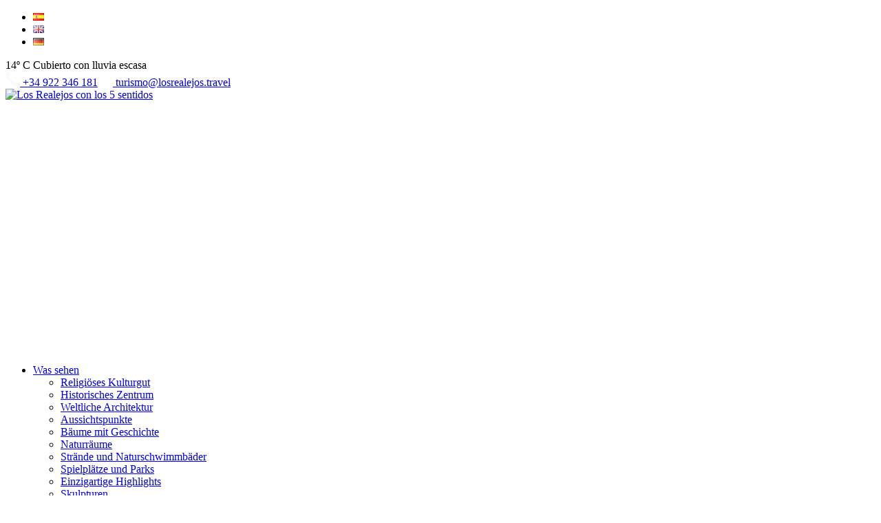

--- FILE ---
content_type: text/html; charset=UTF-8
request_url: https://losrealejos.travel/de/was-sehen/einzigartige-highlights/wasserwirtschaftliche-anlagen/waschplaetze/
body_size: 22361
content:
<!DOCTYPE html>
<!--

  Desarrollado por echeide.com

                    $$\                 $$\       $$\
                    $$ |                \__|      $$ |
 $$$$$$\   $$$$$$$\ $$$$$$$\   $$$$$$\  $$\  $$$$$$$ | $$$$$$\      $$$$$$$\  $$$$$$\  $$$$$$\$$$$\
$$  __$$\ $$  _____|$$  __$$\ $$  __$$\ $$ |$$  __$$ |$$  __$$\    $$  _____|$$  __$$\ $$  _$$  _$$\
$$$$$$$$ |$$ /      $$ |  $$ |$$$$$$$$ |$$ |$$ /  $$ |$$$$$$$$ |   $$ /      $$ /  $$ |$$ / $$ / $$ |
$$   ____|$$ |      $$ |  $$ |$$   ____|$$ |$$ |  $$ |$$   ____|   $$ |      $$ |  $$ |$$ | $$ | $$ |
\$$$$$$$\ \$$$$$$$\ $$ |  $$ |\$$$$$$$\ $$ |\$$$$$$$ |\$$$$$$$\ $$\$$$$$$$\ \$$$$$$  |$$ | $$ | $$ |
 \_______| \_______|\__|  \__| \_______|\__| \_______| \_______|\__|\_______| \______/ \__| \__| \__|


-->
<!--[if IE 7]>
<html class="ie ie7" lang="de-DE">
<![endif]-->
<!--[if IE 8]>
<html class="ie ie8" lang="de-DE">
<![endif]-->
<!--[if !(IE 7) | !(IE 8)  ]><!-->
<html lang="de-DE">
<!--<![endif]-->
<head>
	<meta name="geo.region" content="ES-ES" />
	<meta name="geo.placename" content="Los Realejos" />
	<meta name="geo.position" content="28.380914;-16.58578" />
	<meta name="ICBM" content="28.380914, -16.58578" />

	<meta charset="UTF-8">
	<meta name="viewport" content="width=device-width">
	<title>Waschplätze - Los Realejos Travel</title>
	<link rel="shortcut icon" href="https://losrealejos.travel/favicon.ico" >
	<link rel="profile" href="http://gmpg.org/xfn/11">
	<link rel="pingback" href="https://losrealejos.travel/xmlrpc.php">
	<meta author="e-cheide Soluciones en Comunicación y Nuevas Tecnologías" description="e-cheide.com, desarrollo web, diseño web">
	<!--[if lt IE 9]>
	<script src="https://losrealejos.travel/wp-content/themes/turismo/js/html5.js"></script>
	<![endif]-->
	<meta name='robots' content='index, follow, max-image-preview:large, max-snippet:-1, max-video-preview:-1' />
<link rel="alternate" href="https://losrealejos.travel/que-ver/elementos-singulares/arquitectura-del-agua/lavaderos/" hreflang="es" />
<link rel="alternate" href="https://losrealejos.travel/en/what-to-see/unique-features/water-related-architecture/traditional-wash-basins/" hreflang="en" />
<link rel="alternate" href="https://losrealejos.travel/de/was-sehen/einzigartige-highlights/wasserwirtschaftliche-anlagen/waschplaetze/" hreflang="de" />

	<!-- This site is optimized with the Yoast SEO plugin v26.7 - https://yoast.com/wordpress/plugins/seo/ -->
	<meta name="description" content="Ayuntamiento de Los Realejos, Oficina de turismo de Los Realejos, Conoce Los Realejos, Descubre Los Realejos, Turismo Los Realejos, Tenerife, Islas Canarias" />
	<link rel="canonical" href="https://losrealejos.travel/de/was-sehen/einzigartige-highlights/wasserwirtschaftliche-anlagen/waschplaetze/" />
	<meta property="og:locale" content="de_DE" />
	<meta property="og:locale:alternate" content="es_ES" />
	<meta property="og:locale:alternate" content="en_GB" />
	<meta property="og:type" content="article" />
	<meta property="og:title" content="Waschplätze - Los Realejos Travel" />
	<meta property="og:description" content="Ayuntamiento de Los Realejos, Oficina de turismo de Los Realejos, Conoce Los Realejos, Descubre Los Realejos, Turismo Los Realejos, Tenerife, Islas Canarias" />
	<meta property="og:url" content="https://losrealejos.travel/de/was-sehen/einzigartige-highlights/wasserwirtschaftliche-anlagen/waschplaetze/" />
	<meta property="og:site_name" content="Los Realejos Travel" />
	<meta property="article:publisher" content="https://www.facebook.com/LosRealejos" />
	<meta property="article:modified_time" content="2020-03-12T10:09:42+00:00" />
	<meta property="og:image" content="https://losrealejos.travel/wp-content/uploads/2013/09/LAVADEROS-TIGAIGA.jpg" />
	<meta property="og:image:width" content="879" />
	<meta property="og:image:height" content="659" />
	<meta property="og:image:type" content="image/jpeg" />
	<meta name="twitter:card" content="summary_large_image" />
	<meta name="twitter:site" content="@losrealejos" />
	<meta name="twitter:label1" content="Geschätzte Lesezeit" />
	<meta name="twitter:data1" content="1 Minute" />
	<script type="application/ld+json" class="yoast-schema-graph">{"@context":"https://schema.org","@graph":[{"@type":"WebPage","@id":"https://losrealejos.travel/de/was-sehen/einzigartige-highlights/wasserwirtschaftliche-anlagen/waschplaetze/","url":"https://losrealejos.travel/de/was-sehen/einzigartige-highlights/wasserwirtschaftliche-anlagen/waschplaetze/","name":"Waschplätze - Los Realejos Travel","isPartOf":{"@id":"https://losrealejos.travel/de/#website"},"primaryImageOfPage":{"@id":"https://losrealejos.travel/de/was-sehen/einzigartige-highlights/wasserwirtschaftliche-anlagen/waschplaetze/#primaryimage"},"image":{"@id":"https://losrealejos.travel/de/was-sehen/einzigartige-highlights/wasserwirtschaftliche-anlagen/waschplaetze/#primaryimage"},"thumbnailUrl":"https://losrealejos.travel/wp-content/uploads/2013/09/LAVADEROS-TIGAIGA.jpg","datePublished":"2014-02-12T14:10:41+00:00","dateModified":"2020-03-12T10:09:42+00:00","description":"Ayuntamiento de Los Realejos, Oficina de turismo de Los Realejos, Conoce Los Realejos, Descubre Los Realejos, Turismo Los Realejos, Tenerife, Islas Canarias","breadcrumb":{"@id":"https://losrealejos.travel/de/was-sehen/einzigartige-highlights/wasserwirtschaftliche-anlagen/waschplaetze/#breadcrumb"},"inLanguage":"de","potentialAction":[{"@type":"ReadAction","target":["https://losrealejos.travel/de/was-sehen/einzigartige-highlights/wasserwirtschaftliche-anlagen/waschplaetze/"]}]},{"@type":"ImageObject","inLanguage":"de","@id":"https://losrealejos.travel/de/was-sehen/einzigartige-highlights/wasserwirtschaftliche-anlagen/waschplaetze/#primaryimage","url":"https://losrealejos.travel/wp-content/uploads/2013/09/LAVADEROS-TIGAIGA.jpg","contentUrl":"https://losrealejos.travel/wp-content/uploads/2013/09/LAVADEROS-TIGAIGA.jpg","width":879,"height":659},{"@type":"BreadcrumbList","@id":"https://losrealejos.travel/de/was-sehen/einzigartige-highlights/wasserwirtschaftliche-anlagen/waschplaetze/#breadcrumb","itemListElement":[{"@type":"ListItem","position":1,"name":"Was sehen","item":"https://losrealejos.travel/de/was-sehen/"},{"@type":"ListItem","position":2,"name":"Einzigartige Highlights","item":"https://losrealejos.travel/de/was-sehen/einzigartige-highlights/"},{"@type":"ListItem","position":3,"name":"Wasserwirtschaftliche Anlagen","item":"https://losrealejos.travel/de/was-sehen/einzigartige-highlights/wasserwirtschaftliche-anlagen/"},{"@type":"ListItem","position":4,"name":"Waschplätze"}]},{"@type":"WebSite","@id":"https://losrealejos.travel/de/#website","url":"https://losrealejos.travel/de/","name":"Los Realejos Travel","description":"Mit den 5 Sinnen","potentialAction":[{"@type":"SearchAction","target":{"@type":"EntryPoint","urlTemplate":"https://losrealejos.travel/de/?s={search_term_string}"},"query-input":{"@type":"PropertyValueSpecification","valueRequired":true,"valueName":"search_term_string"}}],"inLanguage":"de"}]}</script>
	<!-- / Yoast SEO plugin. -->


<link rel='dns-prefetch' href='//www.google.com' />
<link rel='dns-prefetch' href='//fonts.googleapis.com' />
<link rel="alternate" type="application/rss+xml" title="Los Realejos Travel &raquo; Feed" href="https://losrealejos.travel/de/feed/" />
<link rel="alternate" type="application/rss+xml" title="Los Realejos Travel &raquo; Kommentar-Feed" href="https://losrealejos.travel/de/comments/feed/" />
<link rel="alternate" title="oEmbed (JSON)" type="application/json+oembed" href="https://losrealejos.travel/wp-json/oembed/1.0/embed?url=https%3A%2F%2Flosrealejos.travel%2Fde%2Fwas-sehen%2Feinzigartige-highlights%2Fwasserwirtschaftliche-anlagen%2Fwaschplaetze%2F&#038;lang=de" />
<link rel="alternate" title="oEmbed (XML)" type="text/xml+oembed" href="https://losrealejos.travel/wp-json/oembed/1.0/embed?url=https%3A%2F%2Flosrealejos.travel%2Fde%2Fwas-sehen%2Feinzigartige-highlights%2Fwasserwirtschaftliche-anlagen%2Fwaschplaetze%2F&#038;format=xml&#038;lang=de" />
<style id='wp-img-auto-sizes-contain-inline-css' type='text/css'>
img:is([sizes=auto i],[sizes^="auto," i]){contain-intrinsic-size:3000px 1500px}
/*# sourceURL=wp-img-auto-sizes-contain-inline-css */
</style>
<style id='wp-emoji-styles-inline-css' type='text/css'>

	img.wp-smiley, img.emoji {
		display: inline !important;
		border: none !important;
		box-shadow: none !important;
		height: 1em !important;
		width: 1em !important;
		margin: 0 0.07em !important;
		vertical-align: -0.1em !important;
		background: none !important;
		padding: 0 !important;
	}
/*# sourceURL=wp-emoji-styles-inline-css */
</style>
<link rel='stylesheet' id='wp-block-library-css' href='https://losrealejos.travel/wp-includes/css/dist/block-library/style.min.css?ver=ac0e7e4e701e12fc75af4c039e3080c6' type='text/css' media='all' />
<style id='global-styles-inline-css' type='text/css'>
:root{--wp--preset--aspect-ratio--square: 1;--wp--preset--aspect-ratio--4-3: 4/3;--wp--preset--aspect-ratio--3-4: 3/4;--wp--preset--aspect-ratio--3-2: 3/2;--wp--preset--aspect-ratio--2-3: 2/3;--wp--preset--aspect-ratio--16-9: 16/9;--wp--preset--aspect-ratio--9-16: 9/16;--wp--preset--color--black: #000000;--wp--preset--color--cyan-bluish-gray: #abb8c3;--wp--preset--color--white: #ffffff;--wp--preset--color--pale-pink: #f78da7;--wp--preset--color--vivid-red: #cf2e2e;--wp--preset--color--luminous-vivid-orange: #ff6900;--wp--preset--color--luminous-vivid-amber: #fcb900;--wp--preset--color--light-green-cyan: #7bdcb5;--wp--preset--color--vivid-green-cyan: #00d084;--wp--preset--color--pale-cyan-blue: #8ed1fc;--wp--preset--color--vivid-cyan-blue: #0693e3;--wp--preset--color--vivid-purple: #9b51e0;--wp--preset--gradient--vivid-cyan-blue-to-vivid-purple: linear-gradient(135deg,rgb(6,147,227) 0%,rgb(155,81,224) 100%);--wp--preset--gradient--light-green-cyan-to-vivid-green-cyan: linear-gradient(135deg,rgb(122,220,180) 0%,rgb(0,208,130) 100%);--wp--preset--gradient--luminous-vivid-amber-to-luminous-vivid-orange: linear-gradient(135deg,rgb(252,185,0) 0%,rgb(255,105,0) 100%);--wp--preset--gradient--luminous-vivid-orange-to-vivid-red: linear-gradient(135deg,rgb(255,105,0) 0%,rgb(207,46,46) 100%);--wp--preset--gradient--very-light-gray-to-cyan-bluish-gray: linear-gradient(135deg,rgb(238,238,238) 0%,rgb(169,184,195) 100%);--wp--preset--gradient--cool-to-warm-spectrum: linear-gradient(135deg,rgb(74,234,220) 0%,rgb(151,120,209) 20%,rgb(207,42,186) 40%,rgb(238,44,130) 60%,rgb(251,105,98) 80%,rgb(254,248,76) 100%);--wp--preset--gradient--blush-light-purple: linear-gradient(135deg,rgb(255,206,236) 0%,rgb(152,150,240) 100%);--wp--preset--gradient--blush-bordeaux: linear-gradient(135deg,rgb(254,205,165) 0%,rgb(254,45,45) 50%,rgb(107,0,62) 100%);--wp--preset--gradient--luminous-dusk: linear-gradient(135deg,rgb(255,203,112) 0%,rgb(199,81,192) 50%,rgb(65,88,208) 100%);--wp--preset--gradient--pale-ocean: linear-gradient(135deg,rgb(255,245,203) 0%,rgb(182,227,212) 50%,rgb(51,167,181) 100%);--wp--preset--gradient--electric-grass: linear-gradient(135deg,rgb(202,248,128) 0%,rgb(113,206,126) 100%);--wp--preset--gradient--midnight: linear-gradient(135deg,rgb(2,3,129) 0%,rgb(40,116,252) 100%);--wp--preset--font-size--small: 13px;--wp--preset--font-size--medium: 20px;--wp--preset--font-size--large: 36px;--wp--preset--font-size--x-large: 42px;--wp--preset--spacing--20: 0.44rem;--wp--preset--spacing--30: 0.67rem;--wp--preset--spacing--40: 1rem;--wp--preset--spacing--50: 1.5rem;--wp--preset--spacing--60: 2.25rem;--wp--preset--spacing--70: 3.38rem;--wp--preset--spacing--80: 5.06rem;--wp--preset--shadow--natural: 6px 6px 9px rgba(0, 0, 0, 0.2);--wp--preset--shadow--deep: 12px 12px 50px rgba(0, 0, 0, 0.4);--wp--preset--shadow--sharp: 6px 6px 0px rgba(0, 0, 0, 0.2);--wp--preset--shadow--outlined: 6px 6px 0px -3px rgb(255, 255, 255), 6px 6px rgb(0, 0, 0);--wp--preset--shadow--crisp: 6px 6px 0px rgb(0, 0, 0);}:where(.is-layout-flex){gap: 0.5em;}:where(.is-layout-grid){gap: 0.5em;}body .is-layout-flex{display: flex;}.is-layout-flex{flex-wrap: wrap;align-items: center;}.is-layout-flex > :is(*, div){margin: 0;}body .is-layout-grid{display: grid;}.is-layout-grid > :is(*, div){margin: 0;}:where(.wp-block-columns.is-layout-flex){gap: 2em;}:where(.wp-block-columns.is-layout-grid){gap: 2em;}:where(.wp-block-post-template.is-layout-flex){gap: 1.25em;}:where(.wp-block-post-template.is-layout-grid){gap: 1.25em;}.has-black-color{color: var(--wp--preset--color--black) !important;}.has-cyan-bluish-gray-color{color: var(--wp--preset--color--cyan-bluish-gray) !important;}.has-white-color{color: var(--wp--preset--color--white) !important;}.has-pale-pink-color{color: var(--wp--preset--color--pale-pink) !important;}.has-vivid-red-color{color: var(--wp--preset--color--vivid-red) !important;}.has-luminous-vivid-orange-color{color: var(--wp--preset--color--luminous-vivid-orange) !important;}.has-luminous-vivid-amber-color{color: var(--wp--preset--color--luminous-vivid-amber) !important;}.has-light-green-cyan-color{color: var(--wp--preset--color--light-green-cyan) !important;}.has-vivid-green-cyan-color{color: var(--wp--preset--color--vivid-green-cyan) !important;}.has-pale-cyan-blue-color{color: var(--wp--preset--color--pale-cyan-blue) !important;}.has-vivid-cyan-blue-color{color: var(--wp--preset--color--vivid-cyan-blue) !important;}.has-vivid-purple-color{color: var(--wp--preset--color--vivid-purple) !important;}.has-black-background-color{background-color: var(--wp--preset--color--black) !important;}.has-cyan-bluish-gray-background-color{background-color: var(--wp--preset--color--cyan-bluish-gray) !important;}.has-white-background-color{background-color: var(--wp--preset--color--white) !important;}.has-pale-pink-background-color{background-color: var(--wp--preset--color--pale-pink) !important;}.has-vivid-red-background-color{background-color: var(--wp--preset--color--vivid-red) !important;}.has-luminous-vivid-orange-background-color{background-color: var(--wp--preset--color--luminous-vivid-orange) !important;}.has-luminous-vivid-amber-background-color{background-color: var(--wp--preset--color--luminous-vivid-amber) !important;}.has-light-green-cyan-background-color{background-color: var(--wp--preset--color--light-green-cyan) !important;}.has-vivid-green-cyan-background-color{background-color: var(--wp--preset--color--vivid-green-cyan) !important;}.has-pale-cyan-blue-background-color{background-color: var(--wp--preset--color--pale-cyan-blue) !important;}.has-vivid-cyan-blue-background-color{background-color: var(--wp--preset--color--vivid-cyan-blue) !important;}.has-vivid-purple-background-color{background-color: var(--wp--preset--color--vivid-purple) !important;}.has-black-border-color{border-color: var(--wp--preset--color--black) !important;}.has-cyan-bluish-gray-border-color{border-color: var(--wp--preset--color--cyan-bluish-gray) !important;}.has-white-border-color{border-color: var(--wp--preset--color--white) !important;}.has-pale-pink-border-color{border-color: var(--wp--preset--color--pale-pink) !important;}.has-vivid-red-border-color{border-color: var(--wp--preset--color--vivid-red) !important;}.has-luminous-vivid-orange-border-color{border-color: var(--wp--preset--color--luminous-vivid-orange) !important;}.has-luminous-vivid-amber-border-color{border-color: var(--wp--preset--color--luminous-vivid-amber) !important;}.has-light-green-cyan-border-color{border-color: var(--wp--preset--color--light-green-cyan) !important;}.has-vivid-green-cyan-border-color{border-color: var(--wp--preset--color--vivid-green-cyan) !important;}.has-pale-cyan-blue-border-color{border-color: var(--wp--preset--color--pale-cyan-blue) !important;}.has-vivid-cyan-blue-border-color{border-color: var(--wp--preset--color--vivid-cyan-blue) !important;}.has-vivid-purple-border-color{border-color: var(--wp--preset--color--vivid-purple) !important;}.has-vivid-cyan-blue-to-vivid-purple-gradient-background{background: var(--wp--preset--gradient--vivid-cyan-blue-to-vivid-purple) !important;}.has-light-green-cyan-to-vivid-green-cyan-gradient-background{background: var(--wp--preset--gradient--light-green-cyan-to-vivid-green-cyan) !important;}.has-luminous-vivid-amber-to-luminous-vivid-orange-gradient-background{background: var(--wp--preset--gradient--luminous-vivid-amber-to-luminous-vivid-orange) !important;}.has-luminous-vivid-orange-to-vivid-red-gradient-background{background: var(--wp--preset--gradient--luminous-vivid-orange-to-vivid-red) !important;}.has-very-light-gray-to-cyan-bluish-gray-gradient-background{background: var(--wp--preset--gradient--very-light-gray-to-cyan-bluish-gray) !important;}.has-cool-to-warm-spectrum-gradient-background{background: var(--wp--preset--gradient--cool-to-warm-spectrum) !important;}.has-blush-light-purple-gradient-background{background: var(--wp--preset--gradient--blush-light-purple) !important;}.has-blush-bordeaux-gradient-background{background: var(--wp--preset--gradient--blush-bordeaux) !important;}.has-luminous-dusk-gradient-background{background: var(--wp--preset--gradient--luminous-dusk) !important;}.has-pale-ocean-gradient-background{background: var(--wp--preset--gradient--pale-ocean) !important;}.has-electric-grass-gradient-background{background: var(--wp--preset--gradient--electric-grass) !important;}.has-midnight-gradient-background{background: var(--wp--preset--gradient--midnight) !important;}.has-small-font-size{font-size: var(--wp--preset--font-size--small) !important;}.has-medium-font-size{font-size: var(--wp--preset--font-size--medium) !important;}.has-large-font-size{font-size: var(--wp--preset--font-size--large) !important;}.has-x-large-font-size{font-size: var(--wp--preset--font-size--x-large) !important;}
/*# sourceURL=global-styles-inline-css */
</style>

<style id='classic-theme-styles-inline-css' type='text/css'>
/*! This file is auto-generated */
.wp-block-button__link{color:#fff;background-color:#32373c;border-radius:9999px;box-shadow:none;text-decoration:none;padding:calc(.667em + 2px) calc(1.333em + 2px);font-size:1.125em}.wp-block-file__button{background:#32373c;color:#fff;text-decoration:none}
/*# sourceURL=/wp-includes/css/classic-themes.min.css */
</style>
<link rel='stylesheet' id='page-list-style-css' href='https://losrealejos.travel/wp-content/plugins/page-list/css/page-list.css?ver=5.9' type='text/css' media='all' />
<link rel='stylesheet' id='responsive-lightbox-prettyphoto-css' href='https://losrealejos.travel/wp-content/plugins/responsive-lightbox/assets/prettyphoto/prettyPhoto.min.css?ver=3.1.6' type='text/css' media='all' />
<link rel='stylesheet' id='cmplz-general-css' href='https://losrealejos.travel/wp-content/plugins/complianz-gdpr/assets/css/cookieblocker.min.css?ver=1765956433' type='text/css' media='all' />
<link rel='stylesheet' id='search-filter-plugin-styles-css' href='https://losrealejos.travel/wp-content/plugins/search-filter-pro/public/assets/css/search-filter.min.css?ver=2.5.12' type='text/css' media='all' />
<link rel='stylesheet' id='twentythirteen-fonts-css' href='//fonts.googleapis.com/css?family=Source+Sans+Pro%3A300%2C400%2C700%2C300italic%2C400italic%2C700italic%7CBitter%3A400%2C700&#038;subset=latin%2Clatin-ext' type='text/css' media='all' />
<link rel='stylesheet' id='genericons-css' href='https://losrealejos.travel/wp-content/themes/turismo/fonts/genericons.css?ver=2.09' type='text/css' media='all' />
<link rel='stylesheet' id='twentythirteen-style-css' href='https://losrealejos.travel/wp-content/themes/turismo/style.css?ver=2013-07-18' type='text/css' media='all' />
<link rel='stylesheet' id='social_feed-css' href='https://losrealejos.travel/wp-content/themes/turismo/social_feed/style.css?ver=ac0e7e4e701e12fc75af4c039e3080c6' type='text/css' media='all' />
<link rel='stylesheet' id='air-datepicker-css' href='https://losrealejos.travel/wp-content/themes/turismo/js/plugins/air-datepicker-master/dist/css/datepicker.min.css?ver=ac0e7e4e701e12fc75af4c039e3080c6' type='text/css' media='all' />
<link rel='stylesheet' id='swiper-css' href='https://losrealejos.travel/wp-content/themes/turismo/js/plugins/swiper-master/dist/css/swiper.min.css?ver=ac0e7e4e701e12fc75af4c039e3080c6' type='text/css' media='all' />
<link rel='stylesheet' id='owl-carousel-css' href='https://losrealejos.travel/wp-content/themes/turismo/css/owl.carousel.css?ver=ac0e7e4e701e12fc75af4c039e3080c6' type='text/css' media='all' />
<link rel='stylesheet' id='owl-theme-css' href='https://losrealejos.travel/wp-content/themes/turismo/css/owl.theme.css?ver=ac0e7e4e701e12fc75af4c039e3080c6' type='text/css' media='all' />
<link rel='stylesheet' id='font-awesone-css' href='https://losrealejos.travel/wp-content/themes/turismo/fonts/font-awesome/css/font-awesome.min.css?ver=ac0e7e4e701e12fc75af4c039e3080c6' type='text/css' media='all' />
<link rel='stylesheet' id='turismo_styles-css' href='https://losrealejos.travel/wp-content/themes/turismo/css/turismo.css?ver=ac0e7e4e701e12fc75af4c039e3080c6' type='text/css' media='all' />
<link rel='stylesheet' id='colorbox-css' href='https://losrealejos.travel/wp-content/plugins/slideshow-gallery/views/default/css/colorbox.css?ver=1.3.19' type='text/css' media='all' />
<link rel='stylesheet' id='fontawesome-css' href='https://losrealejos.travel/wp-content/plugins/slideshow-gallery/views/default/css/fontawesome.css?ver=4.4.0' type='text/css' media='all' />
<script type="text/javascript" src="https://losrealejos.travel/wp-includes/js/jquery/jquery.min.js?ver=3.7.1" id="jquery-core-js"></script>
<script type="text/javascript" src="https://losrealejos.travel/wp-includes/js/jquery/jquery-migrate.min.js?ver=3.4.1" id="jquery-migrate-js"></script>
<script type="text/javascript" src="https://losrealejos.travel/wp-content/plugins/responsive-lightbox/assets/prettyphoto/jquery.prettyPhoto.min.js?ver=3.1.6" id="responsive-lightbox-prettyphoto-js"></script>
<script type="text/javascript" src="https://losrealejos.travel/wp-includes/js/underscore.min.js?ver=1.13.7" id="underscore-js"></script>
<script type="text/javascript" src="https://losrealejos.travel/wp-content/plugins/responsive-lightbox/assets/infinitescroll/infinite-scroll.pkgd.min.js?ver=4.0.1" id="responsive-lightbox-infinite-scroll-js"></script>
<script type="text/javascript" src="https://losrealejos.travel/wp-content/plugins/responsive-lightbox/assets/dompurify/purify.min.js?ver=3.3.1" id="dompurify-js"></script>
<script data-service="youtube" data-category="marketing" type="text/plain" id="responsive-lightbox-sanitizer-js-before">
/* <![CDATA[ */
window.RLG = window.RLG || {}; window.RLG.sanitizeAllowedHosts = ["youtube.com","www.youtube.com","youtu.be","vimeo.com","player.vimeo.com"];
//# sourceURL=responsive-lightbox-sanitizer-js-before
/* ]]> */
</script>
<script type="text/javascript" src="https://losrealejos.travel/wp-content/plugins/responsive-lightbox/js/sanitizer.js?ver=2.6.1" id="responsive-lightbox-sanitizer-js"></script>
<script type="text/javascript" id="responsive-lightbox-js-before">
/* <![CDATA[ */
var rlArgs = {"script":"prettyphoto","selector":"lightbox","customEvents":"","activeGalleries":true,"animationSpeed":"normal","slideshow":false,"slideshowDelay":5000,"slideshowAutoplay":false,"opacity":"0.75","showTitle":true,"allowResize":true,"allowExpand":true,"width":1080,"height":720,"separator":"\/","theme":"pp_default","horizontalPadding":20,"hideFlash":false,"wmode":"opaque","videoAutoplay":false,"modal":false,"deeplinking":false,"overlayGallery":true,"keyboardShortcuts":true,"social":false,"woocommerce_gallery":false,"ajaxurl":"https:\/\/losrealejos.travel\/wp-admin\/admin-ajax.php","nonce":"6987be4803","preview":false,"postId":8713,"scriptExtension":false};

//# sourceURL=responsive-lightbox-js-before
/* ]]> */
</script>
<script type="text/javascript" src="https://losrealejos.travel/wp-content/plugins/responsive-lightbox/js/front.js?ver=2.6.1" id="responsive-lightbox-js"></script>
<script type="text/javascript" id="search-filter-plugin-build-js-extra">
/* <![CDATA[ */
var SF_LDATA = {"ajax_url":"https://losrealejos.travel/wp-admin/admin-ajax.php","home_url":"https://losrealejos.travel/","extensions":[]};
//# sourceURL=search-filter-plugin-build-js-extra
/* ]]> */
</script>
<script type="text/javascript" src="https://losrealejos.travel/wp-content/plugins/search-filter-pro/public/assets/js/search-filter-build.min.js?ver=2.5.12" id="search-filter-plugin-build-js"></script>
<script type="text/javascript" src="https://losrealejos.travel/wp-content/plugins/search-filter-pro/public/assets/js/chosen.jquery.min.js?ver=2.5.12" id="search-filter-plugin-chosen-js"></script>
<script type="text/javascript" src="https://www.google.com/jsapi?ver=ac0e7e4e701e12fc75af4c039e3080c6" id="google_loader-js"></script>
<script type="text/javascript" src="https://losrealejos.travel/wp-content/themes/turismo/js/jquery.easing.js?ver=ac0e7e4e701e12fc75af4c039e3080c6" id="jquery_easing-js"></script>
<script type="text/javascript" src="https://losrealejos.travel/wp-content/themes/turismo/js/plugins/swiper-master/dist/js/swiper.min.js?ver=ac0e7e4e701e12fc75af4c039e3080c6" id="swiper-js"></script>
<script type="text/javascript" src="https://losrealejos.travel/wp-content/plugins/slideshow-gallery/views/default/js/gallery.js?ver=1.0" id="slideshow-gallery-js"></script>
<script type="text/javascript" src="https://losrealejos.travel/wp-content/plugins/slideshow-gallery/views/default/js/colorbox.js?ver=1.6.3" id="colorbox-js"></script>
<link rel="https://api.w.org/" href="https://losrealejos.travel/wp-json/" /><link rel="alternate" title="JSON" type="application/json" href="https://losrealejos.travel/wp-json/wp/v2/pages/8713" /><link rel="EditURI" type="application/rsd+xml" title="RSD" href="https://losrealejos.travel/xmlrpc.php?rsd" />

<link rel='shortlink' href='https://losrealejos.travel/?p=8713' />
<script type="text/javascript">
(function($) {
	var $document = $(document);
	
	$document.ready(function() {
		if (typeof $.fn.colorbox !== 'undefined') {
			$.extend($.colorbox.settings, {
				current: "Image {current} of {total}",
			    previous: "Previous",
			    next: "Next",
			    close: "Close",
			    xhrError: "This content failed to load",
			    imgError: "This image failed to load"
			});
		}
	});
})(jQuery);
</script><script type="text/javascript">
(function(url){
	if(/(?:Chrome\/26\.0\.1410\.63 Safari\/537\.31|WordfenceTestMonBot)/.test(navigator.userAgent)){ return; }
	var addEvent = function(evt, handler) {
		if (window.addEventListener) {
			document.addEventListener(evt, handler, false);
		} else if (window.attachEvent) {
			document.attachEvent('on' + evt, handler);
		}
	};
	var removeEvent = function(evt, handler) {
		if (window.removeEventListener) {
			document.removeEventListener(evt, handler, false);
		} else if (window.detachEvent) {
			document.detachEvent('on' + evt, handler);
		}
	};
	var evts = 'contextmenu dblclick drag dragend dragenter dragleave dragover dragstart drop keydown keypress keyup mousedown mousemove mouseout mouseover mouseup mousewheel scroll'.split(' ');
	var logHuman = function() {
		if (window.wfLogHumanRan) { return; }
		window.wfLogHumanRan = true;
		var wfscr = document.createElement('script');
		wfscr.type = 'text/javascript';
		wfscr.async = true;
		wfscr.src = url + '&r=' + Math.random();
		(document.getElementsByTagName('head')[0]||document.getElementsByTagName('body')[0]).appendChild(wfscr);
		for (var i = 0; i < evts.length; i++) {
			removeEvent(evts[i], logHuman);
		}
	};
	for (var i = 0; i < evts.length; i++) {
		addEvent(evts[i], logHuman);
	}
})('//losrealejos.travel/?wordfence_lh=1&hid=456C1E1F8F74386DE3A6F2011DFDF1BA');
</script>			<style>.cmplz-hidden {
					display: none !important;
				}</style><meta name="generator" content="Powered by Slider Revolution 6.7.31 - responsive, Mobile-Friendly Slider Plugin for WordPress with comfortable drag and drop interface." />
<script>function setREVStartSize(e){
			//window.requestAnimationFrame(function() {
				window.RSIW = window.RSIW===undefined ? window.innerWidth : window.RSIW;
				window.RSIH = window.RSIH===undefined ? window.innerHeight : window.RSIH;
				try {
					var pw = document.getElementById(e.c).parentNode.offsetWidth,
						newh;
					pw = pw===0 || isNaN(pw) || (e.l=="fullwidth" || e.layout=="fullwidth") ? window.RSIW : pw;
					e.tabw = e.tabw===undefined ? 0 : parseInt(e.tabw);
					e.thumbw = e.thumbw===undefined ? 0 : parseInt(e.thumbw);
					e.tabh = e.tabh===undefined ? 0 : parseInt(e.tabh);
					e.thumbh = e.thumbh===undefined ? 0 : parseInt(e.thumbh);
					e.tabhide = e.tabhide===undefined ? 0 : parseInt(e.tabhide);
					e.thumbhide = e.thumbhide===undefined ? 0 : parseInt(e.thumbhide);
					e.mh = e.mh===undefined || e.mh=="" || e.mh==="auto" ? 0 : parseInt(e.mh,0);
					if(e.layout==="fullscreen" || e.l==="fullscreen")
						newh = Math.max(e.mh,window.RSIH);
					else{
						e.gw = Array.isArray(e.gw) ? e.gw : [e.gw];
						for (var i in e.rl) if (e.gw[i]===undefined || e.gw[i]===0) e.gw[i] = e.gw[i-1];
						e.gh = e.el===undefined || e.el==="" || (Array.isArray(e.el) && e.el.length==0)? e.gh : e.el;
						e.gh = Array.isArray(e.gh) ? e.gh : [e.gh];
						for (var i in e.rl) if (e.gh[i]===undefined || e.gh[i]===0) e.gh[i] = e.gh[i-1];
											
						var nl = new Array(e.rl.length),
							ix = 0,
							sl;
						e.tabw = e.tabhide>=pw ? 0 : e.tabw;
						e.thumbw = e.thumbhide>=pw ? 0 : e.thumbw;
						e.tabh = e.tabhide>=pw ? 0 : e.tabh;
						e.thumbh = e.thumbhide>=pw ? 0 : e.thumbh;
						for (var i in e.rl) nl[i] = e.rl[i]<window.RSIW ? 0 : e.rl[i];
						sl = nl[0];
						for (var i in nl) if (sl>nl[i] && nl[i]>0) { sl = nl[i]; ix=i;}
						var m = pw>(e.gw[ix]+e.tabw+e.thumbw) ? 1 : (pw-(e.tabw+e.thumbw)) / (e.gw[ix]);
						newh =  (e.gh[ix] * m) + (e.tabh + e.thumbh);
					}
					var el = document.getElementById(e.c);
					if (el!==null && el) el.style.height = newh+"px";
					el = document.getElementById(e.c+"_wrapper");
					if (el!==null && el) {
						el.style.height = newh+"px";
						el.style.display = "block";
					}
				} catch(e){
					console.log("Failure at Presize of Slider:" + e)
				}
			//});
		  };</script>
		<style type="text/css" id="wp-custom-css">
			.et_pb_blurb_content h4 {
		background-color: #f1f1f1;
    padding: 1rem;
    -webkit-border-radius: 5px;
    -moz-border-radius: 5px;
    border-radius: 5px;
    margin-bottom: 1rem!important;
     }

.et_pb_blurb_content h4 .download-file {
	    float: right;
}		</style>
		<script type="text/javascript">
var template_directory_uri = 'https://losrealejos.travel/wp-content/themes/turismo';
</script>
	
<!-- Google Tag Manager -->
<script>(function(w,d,s,l,i){w[l]=w[l]||[];w[l].push({'gtm.start':
new Date().getTime(),event:'gtm.js'});var f=d.getElementsByTagName(s)[0],
j=d.createElement(s),dl=l!='dataLayer'?'&l='+l:'';j.async=true;j.src=
'https://www.googletagmanager.com/gtm.js?id='+i+dl;f.parentNode.insertBefore(j,f);
})(window,document,'script','dataLayer','GTM-56MMSFD9');</script>
<!-- End Google Tag Manager -->
	
	
<link rel='stylesheet' id='rs-plugin-settings-css' href='//losrealejos.travel/wp-content/plugins/revslider/sr6/assets/css/rs6.css?ver=6.7.31' type='text/css' media='all' />
<style id='rs-plugin-settings-inline-css' type='text/css'>
.tp-caption a{color:#ff7302;text-shadow:none;-webkit-transition:all 0.2s ease-out;-moz-transition:all 0.2s ease-out;-o-transition:all 0.2s ease-out;-ms-transition:all 0.2s ease-out}.tp-caption a:hover{color:#ffa902}
/*# sourceURL=rs-plugin-settings-inline-css */
</style>
</head>

<body data-cmplz=1 class="wp-singular page-template-default page page-id-8713 page-parent page-child parent-pageid-7986 wp-theme-turismo single-author">
	<div id="page" class="hfeed site">
		<header id="masthead" class="site-header" role="banner">
			<div class="page-top">
				<div class="content-area">
					
					<nav class="menu-idioma-container"><ul id="menu-idioma" class="menu"><li id="menu-item-7166-es" class="lang-item lang-item-70 lang-item-es lang-item-first menu-item menu-item-type-custom menu-item-object-custom menu-item-7166-es"><a href="https://losrealejos.travel/que-ver/elementos-singulares/arquitectura-del-agua/lavaderos/" hreflang="es-ES" lang="es-ES"><img src="[data-uri]" alt="Español" width="16" height="11" style="width: 16px; height: 11px;" /></a></li>
<li id="menu-item-7166-en" class="lang-item lang-item-110 lang-item-en menu-item menu-item-type-custom menu-item-object-custom menu-item-7166-en"><a href="https://losrealejos.travel/en/what-to-see/unique-features/water-related-architecture/traditional-wash-basins/" hreflang="en-GB" lang="en-GB"><img src="[data-uri]" alt="English" width="16" height="11" style="width: 16px; height: 11px;" /></a></li>
<li id="menu-item-7166-de" class="lang-item lang-item-114 lang-item-de current-lang menu-item menu-item-type-custom menu-item-object-custom menu-item-7166-de"><a href="https://losrealejos.travel/de/was-sehen/einzigartige-highlights/wasserwirtschaftliche-anlagen/waschplaetze/" hreflang="de-DE" lang="de-DE"><img src="[data-uri]" alt="Deutsch" width="16" height="11" style="width: 16px; height: 11px;" /></a></li>
</ul></nav>
          <div class="meteo">
          
                        <span class="temp">14º C</span>
            <span class="description hidden-xs-down">Cubierto con lluvia escasa</span>

          
          </div>

					<div class="contact-area">
						<a href="tel:+34 922 346 181"><svg xmlns="http://www.w3.org/2000/svg" width="20.948" height="20.972" viewBox="0 0 20.948 20.972">
  <path id="Trazado_50" data-name="Trazado 50" d="M3876.1-76.42a.945.945,0,0,1,.656.4l2.5,3.486a1.111,1.111,0,0,1,.2.8,1.237,1.237,0,0,1-.359.746l-2.12,2.119a37.763,37.763,0,0,0,4.078,4.815,39.082,39.082,0,0,0,4.8,4.077l2.138-2.12a1.117,1.117,0,0,1,.754-.341,1.169,1.169,0,0,1,.808.216L3893-59.786a.955.955,0,0,1,.4.674.854.854,0,0,1-.233.727l-2.928,2.911-.557.017a7.075,7.075,0,0,1-1.661-.3,21.7,21.7,0,0,1-2.461-.844,17.221,17.221,0,0,1-3.233-1.86,27.907,27.907,0,0,1-3.728-3.161,26.857,26.857,0,0,1-3.144-3.736,19.956,19.956,0,0,1-1.868-3.189,14.229,14.229,0,0,1-.835-2.515,10.657,10.657,0,0,1-.287-1.617,5.333,5.333,0,0,1,.009-.583l2.91-2.91A.854.854,0,0,1,3876.1-76.42Z" transform="translate(-3872.45 76.429)" fill="#fafafa"/>
</svg>
 +34 922 346 181</a>
						<a href="mailto:turismo@losrealejos.travel"><svg xmlns="http://www.w3.org/2000/svg" width="18" height="15" viewBox="0 0 18 15">
  <path id="Trazado_51" data-name="Trazado 51" d="M3448.961-1024.88l-9-9.044h18Zm-9-6.044v9l4.5-4.5Zm9,9-3-3-6,6h18l-6-6Zm4.5-4.5,4.5,4.5v-9Z" transform="translate(-3439.961 1033.924)" fill="#fff"/>
</svg>
 turismo@losrealejos.travel</a>
					</div>
				</div>
			</div>

			
			<div class="page-slider">
        <div class="logo-container">
          <a class="logo" href="https://losrealejos.travel/de/">
            <img src="https://losrealejos.travel/wp-content/themes/turismo/images/logo.png" alt="Los Realejos con los 5 sentidos">
          </a>
        </div>

        <div class="slider-wrapper">
          
			<!-- START Portada vista REVOLUTION SLIDER 6.7.31 --><p class="rs-p-wp-fix"></p>
			<rs-module-wrap id="rev_slider_10_1_wrapper" data-source="gallery" style="visibility:hidden;background:#ffffff;padding:0;margin:0px auto;margin-top:0;margin-bottom:0;">
				<rs-module id="rev_slider_10_1" style="" data-version="6.7.31">
					<rs-slides style="overflow: hidden; position: absolute;">
						<rs-slide style="position: absolute;" data-key="rs-35" data-title="Slide" data-duration="8000" data-anim="ms:8290;r:0;" data-in="o:0;" data-out="a:false;">
							<img src="//losrealejos.travel/wp-content/plugins/revslider/sr6/assets/assets/dummy.png" alt="Slide" title="Waschplätze" class="rev-slidebg tp-rs-img rs-lazyload" data-lazyload="//losrealejos.travel/wp-content/plugins/revslider/sr6/assets/assets/transparent.png" data-bg="f:contain;" data-no-retina>
<!--
							--><rs-layer
								id="slider-10-slide-35-layer-3" 
								data-type="image"
								data-rsp_ch="on"
								data-xy="x:222px;y:-25px;"
								data-text="l:22;a:inherit;"
								data-dim="w:582px;h:472px;"
								data-frame_0="y:50px;"
								data-frame_1="sp:500;sR:10;"
								data-frame_999="st:7460;sp:500;sR:6950;auto:true;"
								style="z-index:5;"
							><img src="//losrealejos.travel/wp-content/plugins/revslider/sr6/assets/assets/dummy.png" alt="" class="tp-rs-img rs-lazyload" width="907" height="736" data-lazyload="//losrealejos.travel/wp-content/uploads/2019/05/Recurso-3.png" data-no-retina> 
							</rs-layer><!--

							--><rs-layer
								id="slider-10-slide-35-layer-4" 
								data-type="image"
								data-rsp_ch="on"
								data-xy="x:122px;y:76px;"
								data-text="l:22;a:inherit;"
								data-dim="w:710px;h:361px;"
								data-frame_0="y:50px;"
								data-frame_1="st:90;sp:500;sR:90;"
								data-frame_999="st:7350;sp:500;sR:6760;auto:true;"
								style="z-index:6;"
							><img src="//losrealejos.travel/wp-content/plugins/revslider/sr6/assets/assets/dummy.png" alt="" class="tp-rs-img rs-lazyload" width="1113" height="566" data-lazyload="//losrealejos.travel/wp-content/uploads/2019/05/Recurso-1.png" data-no-retina> 
							</rs-layer><!--

							--><rs-layer
								id="slider-10-slide-35-layer-5" 
								data-type="image"
								data-rsp_ch="on"
								data-xy="x:262px;y:55px;"
								data-text="l:22;a:inherit;"
								data-dim="w:519px;h:378px;"
								data-frame_0="y:50px;"
								data-frame_1="e:power2.out;st:870;sp:500;sR:870;"
								data-frame_999="st:6680;sp:500;sR:5310;auto:true;"
								style="z-index:12;"
							><img src="//losrealejos.travel/wp-content/plugins/revslider/sr6/assets/assets/dummy.png" alt="" class="tp-rs-img rs-lazyload" width="781" height="569" data-lazyload="//losrealejos.travel/wp-content/uploads/2019/05/Recurso-9.png" data-no-retina> 
							</rs-layer><!--

							--><rs-layer
								id="slider-10-slide-35-layer-6" 
								data-type="image"
								data-rsp_ch="on"
								data-xy="x:84px;y:-61px;"
								data-text="l:22;a:inherit;"
								data-dim="w:559px;h:636px;"
								data-frame_0="y:50px;"
								data-frame_1="st:510;sp:430;sR:510;"
								data-frame_999="st:6930;sp:430;sR:5990;auto:true;"
								style="z-index:10;"
							><img src="//losrealejos.travel/wp-content/plugins/revslider/sr6/assets/assets/dummy.png" alt="" class="tp-rs-img rs-lazyload" width="881" height="1003" data-lazyload="//losrealejos.travel/wp-content/uploads/2019/05/Recurso-7.png" data-no-retina> 
							</rs-layer><!--

							--><rs-layer
								id="slider-10-slide-35-layer-7" 
								data-type="image"
								data-rsp_ch="on"
								data-xy="x:319px;y:-93px;"
								data-text="l:22;a:inherit;"
								data-dim="w:722px;h:678px;"
								data-frame_0="y:50px;"
								data-frame_1="e:power2.out;st:750;sp:500;sR:750;"
								data-frame_999="st:6770;sp:500;sR:5520;auto:true;"
								style="z-index:11;"
							><img src="//losrealejos.travel/wp-content/plugins/revslider/sr6/assets/assets/dummy.png" alt="" class="tp-rs-img rs-lazyload" width="1024" height="961" data-lazyload="//losrealejos.travel/wp-content/uploads/2019/05/Recurso-8.png" data-no-retina> 
							</rs-layer><!--

							--><rs-layer
								id="slider-10-slide-35-layer-8" 
								data-type="image"
								data-rsp_ch="on"
								data-xy="x:319px;y:107px;"
								data-text="l:22;a:inherit;"
								data-dim="w:527px;h:441px;"
								data-frame_0="y:50px;"
								data-frame_1="st:370;sp:500;sR:370;"
								data-frame_999="st:7040;sp:500;sR:6170;auto:true;"
								style="z-index:9;"
							><img src="//losrealejos.travel/wp-content/plugins/revslider/sr6/assets/assets/dummy.png" alt="" class="tp-rs-img rs-lazyload" width="825" height="691" data-lazyload="//losrealejos.travel/wp-content/uploads/2019/05/Recurso-5.png" data-no-retina> 
							</rs-layer><!--

							--><rs-layer
								id="slider-10-slide-35-layer-9" 
								data-type="image"
								data-rsp_ch="on"
								data-xy="x:166px;y:65px;"
								data-text="l:22;a:inherit;"
								data-dim="w:483px;h:493px;"
								data-frame_0="y:50px;"
								data-frame_1="st:270;sp:500;sR:270;"
								data-frame_999="st:7170;sp:500;sR:6400;auto:true;"
								style="z-index:8;"
							><img src="//losrealejos.travel/wp-content/plugins/revslider/sr6/assets/assets/dummy.png" alt="" class="tp-rs-img rs-lazyload" width="748" height="764" data-lazyload="//losrealejos.travel/wp-content/uploads/2019/05/Recurso-6.png" data-no-retina> 
							</rs-layer><!--

							--><rs-layer
								id="slider-10-slide-35-layer-10" 
								data-type="image"
								data-rsp_ch="on"
								data-xy="x:269px;y:-4px;"
								data-text="l:22;a:inherit;"
								data-dim="w:476px;h:566px;"
								data-frame_0="y:50px;"
								data-frame_1="e:power4.inOut;st:180;sp:500;sR:180;"
								data-frame_999="st:7260;sp:500;sR:6580;auto:true;"
								style="z-index:7;"
							><img src="//losrealejos.travel/wp-content/plugins/revslider/sr6/assets/assets/dummy.png" alt="" class="tp-rs-img rs-lazyload" width="747" height="888" data-lazyload="//losrealejos.travel/wp-content/uploads/2019/05/Recurso-4.png" data-no-retina> 
							</rs-layer><!--
-->					</rs-slide>
						<rs-slide style="position: absolute;" data-key="rs-351" data-title="Slide" data-duration="8000" data-anim="ms:8290;r:0;" data-in="o:0;" data-out="a:false;">
							<img src="//losrealejos.travel/wp-content/plugins/revslider/sr6/assets/assets/dummy.png" alt="" title="Waschplätze" class="rev-slidebg tp-rs-img rs-lazyload" data-lazyload="//losrealejos.travel/wp-content/plugins/revslider/sr6/assets/assets/transparent.png" data-bg="f:contain;" data-no-retina>
<!--
							--><rs-layer
								id="slider-10-slide-351-layer-3" 
								data-type="image"
								data-rsp_ch="on"
								data-xy="x:222px;y:-25px;"
								data-text="l:22;a:inherit;"
								data-dim="w:582px;h:472px;"
								data-frame_0="y:50px;"
								data-frame_1="sp:500;sR:10;"
								data-frame_999="st:7460;sp:500;sR:6950;auto:true;"
								style="z-index:5;"
							><img src="//losrealejos.travel/wp-content/plugins/revslider/sr6/assets/assets/dummy.png" alt="" class="tp-rs-img rs-lazyload" width="907" height="736" data-lazyload="//losrealejos.travel/wp-content/uploads/2019/05/Recurso-3.png" data-no-retina> 
							</rs-layer><!--

							--><rs-layer
								id="slider-10-slide-351-layer-4" 
								data-type="image"
								data-rsp_ch="on"
								data-xy="x:122px;y:76px;"
								data-text="l:22;a:inherit;"
								data-dim="w:710px;h:361px;"
								data-frame_0="y:50px;"
								data-frame_1="st:90;sp:500;sR:90;"
								data-frame_999="st:7350;sp:500;sR:6760;auto:true;"
								style="z-index:6;"
							><img src="//losrealejos.travel/wp-content/plugins/revslider/sr6/assets/assets/dummy.png" alt="" class="tp-rs-img rs-lazyload" width="1113" height="566" data-lazyload="//losrealejos.travel/wp-content/uploads/2019/05/Recurso-1.png" data-no-retina> 
							</rs-layer><!--

							--><rs-layer
								id="slider-10-slide-351-layer-5" 
								data-type="image"
								data-rsp_ch="on"
								data-xy="x:262px;y:55px;"
								data-text="l:22;a:inherit;"
								data-dim="w:519px;h:378px;"
								data-frame_0="y:50px;"
								data-frame_1="e:power2.out;st:870;sp:500;sR:870;"
								data-frame_999="st:6680;sp:500;sR:5310;auto:true;"
								style="z-index:12;"
							><img src="//losrealejos.travel/wp-content/plugins/revslider/sr6/assets/assets/dummy.png" alt="" class="tp-rs-img rs-lazyload" width="781" height="569" data-lazyload="//losrealejos.travel/wp-content/uploads/2019/05/Recurso-9.png" data-no-retina> 
							</rs-layer><!--

							--><rs-layer
								id="slider-10-slide-351-layer-6" 
								data-type="image"
								data-rsp_ch="on"
								data-xy="x:84px;y:-61px;"
								data-text="l:22;a:inherit;"
								data-dim="w:559px;h:636px;"
								data-frame_0="y:50px;"
								data-frame_1="st:510;sp:430;sR:510;"
								data-frame_999="st:6930;sp:430;sR:5990;auto:true;"
								style="z-index:10;"
							><img src="//losrealejos.travel/wp-content/plugins/revslider/sr6/assets/assets/dummy.png" alt="" class="tp-rs-img rs-lazyload" width="881" height="1003" data-lazyload="//losrealejos.travel/wp-content/uploads/2019/05/Recurso-7.png" data-no-retina> 
							</rs-layer><!--

							--><rs-layer
								id="slider-10-slide-351-layer-7" 
								data-type="image"
								data-rsp_ch="on"
								data-xy="x:319px;y:-93px;"
								data-text="l:22;a:inherit;"
								data-dim="w:722px;h:678px;"
								data-frame_0="y:50px;"
								data-frame_1="e:power2.out;st:750;sp:500;sR:750;"
								data-frame_999="st:6770;sp:500;sR:5520;auto:true;"
								style="z-index:11;"
							><img src="//losrealejos.travel/wp-content/plugins/revslider/sr6/assets/assets/dummy.png" alt="" class="tp-rs-img rs-lazyload" width="1024" height="961" data-lazyload="//losrealejos.travel/wp-content/uploads/2019/05/Recurso-8.png" data-no-retina> 
							</rs-layer><!--

							--><rs-layer
								id="slider-10-slide-351-layer-8" 
								data-type="image"
								data-rsp_ch="on"
								data-xy="x:319px;y:107px;"
								data-text="l:22;a:inherit;"
								data-dim="w:527px;h:441px;"
								data-frame_0="y:50px;"
								data-frame_1="st:370;sp:500;sR:370;"
								data-frame_999="st:7040;sp:500;sR:6170;auto:true;"
								style="z-index:9;"
							><img src="//losrealejos.travel/wp-content/plugins/revslider/sr6/assets/assets/dummy.png" alt="" class="tp-rs-img rs-lazyload" width="825" height="691" data-lazyload="//losrealejos.travel/wp-content/uploads/2019/05/Recurso-5.png" data-no-retina> 
							</rs-layer><!--

							--><rs-layer
								id="slider-10-slide-351-layer-9" 
								data-type="image"
								data-rsp_ch="on"
								data-xy="x:166px;y:65px;"
								data-text="l:22;a:inherit;"
								data-dim="w:483px;h:493px;"
								data-frame_0="y:50px;"
								data-frame_1="st:270;sp:500;sR:270;"
								data-frame_999="st:7170;sp:500;sR:6400;auto:true;"
								style="z-index:8;"
							><img src="//losrealejos.travel/wp-content/plugins/revslider/sr6/assets/assets/dummy.png" alt="" class="tp-rs-img rs-lazyload" width="748" height="764" data-lazyload="//losrealejos.travel/wp-content/uploads/2019/05/Recurso-6.png" data-no-retina> 
							</rs-layer><!--

							--><rs-layer
								id="slider-10-slide-351-layer-10" 
								data-type="image"
								data-rsp_ch="on"
								data-xy="x:269px;y:-4px;"
								data-text="l:22;a:inherit;"
								data-dim="w:476px;h:566px;"
								data-frame_0="y:50px;"
								data-frame_1="e:power4.inOut;st:180;sp:500;sR:180;"
								data-frame_999="st:7260;sp:500;sR:6580;auto:true;"
								style="z-index:7;"
							><img src="//losrealejos.travel/wp-content/plugins/revslider/sr6/assets/assets/dummy.png" alt="" class="tp-rs-img rs-lazyload" width="747" height="888" data-lazyload="//losrealejos.travel/wp-content/uploads/2019/05/Recurso-4.png" data-no-retina> 
							</rs-layer><!--
-->					</rs-slide>
					</rs-slides>
				</rs-module>
				<script>
					setREVStartSize({c: 'rev_slider_10_1',rl:[1240,1024,778,480],el:[350],gw:[960],gh:[350],type:'standard',justify:'',layout:'fullwidth',mh:"0"});if (window.RS_MODULES!==undefined && window.RS_MODULES.modules!==undefined && window.RS_MODULES.modules["revslider101"]!==undefined) {window.RS_MODULES.modules["revslider101"].once = false;window.revapi10 = undefined;if (window.RS_MODULES.checkMinimal!==undefined) window.RS_MODULES.checkMinimal()}
				</script>
			</rs-module-wrap>
			<!-- END REVOLUTION SLIDER -->
        </div>
      </div>

		
		</header><!-- #masthead -->

		<div id="main" class="site-main">

	<div id="primary" class="content-area">
		<div id="content" class="site-content" role="main">
			<div class="cuarto">
				<div id="lateral">
					<nav class="menu-menu-lateral-de-container">
				<ul id="menu-lateral" class="menu"><li id="menu-item-7329" class="menu-item menu-item-type-post_type menu-item-object-page current-page-ancestor menu-item-has-children menu-item-7329"><a href="https://losrealejos.travel/de/was-sehen/"><span class="icon"><div class="guide-line vertical"></div><div class="guide-line horizontal"></div></span><span class="text">Was sehen</span></a>
<ul class="sub-menu">
	<li id="menu-item-7238" class="menu-item menu-item-type-post_type menu-item-object-page menu-item-7238"><a href="https://losrealejos.travel/de/was-sehen/religioeses-kulturgut/"><span class="icon"><div class="guide-line vertical"></div><div class="guide-line horizontal"></div></span><span class="text">Religiöses Kulturgut</span></a></li>
	<li id="menu-item-7508" class="menu-item menu-item-type-post_type menu-item-object-page menu-item-7508"><a href="https://losrealejos.travel/de/was-sehen/historisches-zentrum/"><span class="icon"><div class="guide-line vertical"></div><div class="guide-line horizontal"></div></span><span class="text">Historisches Zentrum</span></a></li>
	<li id="menu-item-7345" class="menu-item menu-item-type-post_type menu-item-object-page menu-item-7345"><a href="https://losrealejos.travel/de/was-sehen/weltliche-architektur/"><span class="icon"><div class="guide-line vertical"></div><div class="guide-line horizontal"></div></span><span class="text">Weltliche Architektur</span></a></li>
	<li id="menu-item-7509" class="menu-item menu-item-type-post_type menu-item-object-page menu-item-7509"><a href="https://losrealejos.travel/de/was-sehen/aussichtspunkte/"><span class="icon"><div class="guide-line vertical"></div><div class="guide-line horizontal"></div></span><span class="text">Aussichtspunkte</span></a></li>
	<li id="menu-item-7536" class="menu-item menu-item-type-post_type menu-item-object-page menu-item-7536"><a href="https://losrealejos.travel/de/was-sehen/baeume-mit-geschichte/"><span class="icon"><div class="guide-line vertical"></div><div class="guide-line horizontal"></div></span><span class="text">Bäume mit Geschichte</span></a></li>
	<li id="menu-item-7510" class="menu-item menu-item-type-post_type menu-item-object-page menu-item-7510"><a href="https://losrealejos.travel/de/was-sehen/naturraeume/"><span class="icon"><div class="guide-line vertical"></div><div class="guide-line horizontal"></div></span><span class="text">Naturräume</span></a></li>
	<li id="menu-item-7511" class="menu-item menu-item-type-post_type menu-item-object-page menu-item-7511"><a href="https://losrealejos.travel/de/was-sehen/straende-und-naturschwimmbaeder/"><span class="icon"><div class="guide-line vertical"></div><div class="guide-line horizontal"></div></span><span class="text">Strände und Naturschwimmbäder</span></a></li>
	<li id="menu-item-7539" class="menu-item menu-item-type-post_type menu-item-object-page menu-item-7539"><a href="https://losrealejos.travel/de/was-sehen/spielplaetze-und-parks/"><span class="icon"><div class="guide-line vertical"></div><div class="guide-line horizontal"></div></span><span class="text">Spielplätze und Parks</span></a></li>
	<li id="menu-item-7540" class="menu-item menu-item-type-post_type menu-item-object-page current-page-ancestor menu-item-7540"><a href="https://losrealejos.travel/de/was-sehen/einzigartige-highlights/"><span class="icon"><div class="guide-line vertical"></div><div class="guide-line horizontal"></div></span><span class="text">Einzigartige Highlights</span></a></li>
	<li id="menu-item-7541" class="menu-item menu-item-type-post_type menu-item-object-page menu-item-7541"><a href="https://losrealejos.travel/de/was-sehen/skulpturen/"><span class="icon"><div class="guide-line vertical"></div><div class="guide-line horizontal"></div></span><span class="text">Skulpturen</span></a></li>
</ul>
</li>
<li id="menu-item-7233" class="menu-item menu-item-type-post_type menu-item-object-page menu-item-has-children menu-item-7233"><a href="https://losrealejos.travel/de/wo-essen/"><span class="icon"><div class="guide-line vertical"></div><div class="guide-line horizontal"></div></span><span class="text">Wo essen</span></a>
<ul class="sub-menu">
	<li id="menu-item-7546" class="menu-item menu-item-type-post_type menu-item-object-page menu-item-7546"><a href="https://losrealejos.travel/de/wo-essen/gastronomie-siegel/"><span class="icon"><div class="guide-line vertical"></div><div class="guide-line horizontal"></div></span><span class="text">Gastronomie-Siegel</span></a></li>
	<li id="menu-item-7514" class="menu-item menu-item-type-post_type menu-item-object-page menu-item-7514"><a href="https://losrealejos.travel/de/wo-essen/gastronomische-veranstaltungen/"><span class="icon"><div class="guide-line vertical"></div><div class="guide-line horizontal"></div></span><span class="text">Gastronomische Veranstaltungen</span></a></li>
	<li id="menu-item-7512" class="menu-item menu-item-type-post_type menu-item-object-page menu-item-7512"><a href="https://losrealejos.travel/de/wo-essen/meson-el-monasterio/"><span class="icon"><div class="guide-line vertical"></div><div class="guide-line horizontal"></div></span><span class="text">Mesón El Monasterio</span></a></li>
	<li id="menu-item-7513" class="menu-item menu-item-type-post_type menu-item-object-page menu-item-7513"><a href="https://losrealejos.travel/de/wo-essen/restaurants/"><span class="icon"><div class="guide-line vertical"></div><div class="guide-line horizontal"></div></span><span class="text">Restaurants</span></a></li>
</ul>
</li>
<li id="menu-item-7235" class="menu-item menu-item-type-post_type menu-item-object-page menu-item-has-children menu-item-7235"><a href="https://losrealejos.travel/de/wo-schlafen/"><span class="icon"><div class="guide-line vertical"></div><div class="guide-line horizontal"></div></span><span class="text">Wo schlafen</span></a>
<ul class="sub-menu">
	<li id="menu-item-7516" class="menu-item menu-item-type-post_type menu-item-object-page menu-item-7516"><a href="https://losrealejos.travel/de/wo-schlafen/landtourismus/"><span class="icon"><div class="guide-line vertical"></div><div class="guide-line horizontal"></div></span><span class="text">Landtourismus</span></a></li>
	<li id="menu-item-7515" class="menu-item menu-item-type-post_type menu-item-object-page menu-item-7515"><a href="https://losrealejos.travel/de/wo-schlafen/hotels-und-appartements/"><span class="icon"><div class="guide-line vertical"></div><div class="guide-line horizontal"></div></span><span class="text">Hotels und Appartements</span></a></li>
</ul>
</li>
<li id="menu-item-7236" class="menu-item menu-item-type-post_type menu-item-object-page menu-item-has-children menu-item-7236"><a href="https://losrealejos.travel/de/was-unternehmen/"><span class="icon"><div class="guide-line vertical"></div><div class="guide-line horizontal"></div></span><span class="text">Was unternehmen</span></a>
<ul class="sub-menu">
	<li id="menu-item-7517" class="menu-item menu-item-type-post_type menu-item-object-page menu-item-7517"><a href="https://losrealejos.travel/de/was-unternehmen/aktivurlaub/"><span class="icon"><div class="guide-line vertical"></div><div class="guide-line horizontal"></div></span><span class="text">Aktivurlaub</span></a></li>
	<li id="menu-item-7518" class="menu-item menu-item-type-post_type menu-item-object-page menu-item-7518"><a href="https://losrealejos.travel/de/was-unternehmen/route-0-4-0/"><span class="icon"><div class="guide-line vertical"></div><div class="guide-line horizontal"></div></span><span class="text">Route 0-4-0</span></a></li>
	<li id="menu-item-7519" class="menu-item menu-item-type-post_type menu-item-object-page menu-item-7519"><a href="https://losrealejos.travel/de/was-unternehmen/aktivitaeten-und-veranstaltungen/"><span class="icon"><div class="guide-line vertical"></div><div class="guide-line horizontal"></div></span><span class="text">Aktivitäten und Veranstaltungen</span></a></li>
	<li id="menu-item-7520" class="menu-item menu-item-type-post_type menu-item-object-page menu-item-7520"><a href="https://losrealejos.travel/de/was-unternehmen/einkaufen/"><span class="icon"><div class="guide-line vertical"></div><div class="guide-line horizontal"></div></span><span class="text">Einkaufen</span></a></li>
</ul>
</li>
<li id="menu-item-7230" class="menu-item menu-item-type-post_type menu-item-object-page menu-item-has-children menu-item-7230"><a href="https://losrealejos.travel/de/was-solltest-du-wissen/"><span class="icon"><div class="guide-line vertical"></div><div class="guide-line horizontal"></div></span><span class="text">Was solltest du wissen</span></a>
<ul class="sub-menu">
	<li id="menu-item-7523" class="menu-item menu-item-type-post_type menu-item-object-page menu-item-7523"><a href="https://losrealejos.travel/de/was-solltest-du-wissen/geschichte/"><span class="icon"><div class="guide-line vertical"></div><div class="guide-line horizontal"></div></span><span class="text">Geschichte</span></a></li>
	<li id="menu-item-7522" class="menu-item menu-item-type-post_type menu-item-object-page menu-item-7522"><a href="https://losrealejos.travel/de/was-solltest-du-wissen/beruehmte-persoenlichkeiten/"><span class="icon"><div class="guide-line vertical"></div><div class="guide-line horizontal"></div></span><span class="text">Berühmte Persönlichkeiten</span></a></li>
	<li id="menu-item-7521" class="menu-item menu-item-type-post_type menu-item-object-page menu-item-7521"><a href="https://losrealejos.travel/de/was-solltest-du-wissen/interessantes/"><span class="icon"><div class="guide-line vertical"></div><div class="guide-line horizontal"></div></span><span class="text">Interessantes</span></a></li>
</ul>
</li>
<li id="menu-item-7232" class="menu-item menu-item-type-post_type menu-item-object-page menu-item-has-children menu-item-7232"><a href="https://losrealejos.travel/de/feste/"><span class="icon"><div class="guide-line vertical"></div><div class="guide-line horizontal"></div></span><span class="text">Feste</span></a>
<ul class="sub-menu">
	<li id="menu-item-7524" class="menu-item menu-item-type-post_type menu-item-object-page menu-item-7524"><a href="https://losrealejos.travel/de/feste/besondere-feste/"><span class="icon"><div class="guide-line vertical"></div><div class="guide-line horizontal"></div></span><span class="text">Besondere Feste</span></a></li>
	<li id="menu-item-7525" class="menu-item menu-item-type-post_type menu-item-object-page menu-item-7525"><a href="https://losrealejos.travel/de/feste/festkalender/"><span class="icon"><div class="guide-line vertical"></div><div class="guide-line horizontal"></div></span><span class="text">Festkalender</span></a></li>
</ul>
</li>
<li id="menu-item-7237" class="menu-item menu-item-type-post_type menu-item-object-page menu-item-has-children menu-item-7237"><a href="https://losrealejos.travel/de/routen-fuer-die-sinne/"><span class="icon"><div class="guide-line vertical"></div><div class="guide-line horizontal"></div></span><span class="text">Routen für die Sinne</span></a>
<ul class="sub-menu">
	<li id="menu-item-8329" class="negrita menu-item menu-item-type-post_type menu-item-object-page menu-item-8329"><a href="https://losrealejos.travel/de/routen-fuer-die-sinne/wanderwege/"><span class="icon"><div class="guide-line vertical"></div><div class="guide-line horizontal"></div></span><span class="text">Wanderwege</span></a></li>
	<li id="menu-item-7527" class="menu-item menu-item-type-post_type menu-item-object-page menu-item-7527"><a href="https://losrealejos.travel/de/routen-fuer-die-sinne/traditionen/"><span class="icon"><div class="guide-line vertical"></div><div class="guide-line horizontal"></div></span><span class="text">Traditionen</span></a></li>
	<li id="menu-item-7528" class="menu-item menu-item-type-post_type menu-item-object-page menu-item-7528"><a href="https://losrealejos.travel/de/routen-fuer-die-sinne/zucker-und-salz/"><span class="icon"><div class="guide-line vertical"></div><div class="guide-line horizontal"></div></span><span class="text">Zucker und Salz</span></a></li>
	<li id="menu-item-7531" class="menu-item menu-item-type-post_type menu-item-object-page menu-item-7531"><a href="https://losrealejos.travel/de/routen-fuer-die-sinne/paradiesische-aromen/"><span class="icon"><div class="guide-line vertical"></div><div class="guide-line horizontal"></div></span><span class="text">Paradiesische Aromen</span></a></li>
	<li id="menu-item-7529" class="menu-item menu-item-type-post_type menu-item-object-page menu-item-7529"><a href="https://losrealejos.travel/de/routen-fuer-die-sinne/geflochtene-landschaften/"><span class="icon"><div class="guide-line vertical"></div><div class="guide-line horizontal"></div></span><span class="text">Geflochtene Landschaften</span></a></li>
	<li id="menu-item-7530" class="menu-item menu-item-type-post_type menu-item-object-page menu-item-7530"><a href="https://losrealejos.travel/de/routen-fuer-die-sinne/bis-zu-den-wolken/"><span class="icon"><div class="guide-line vertical"></div><div class="guide-line horizontal"></div></span><span class="text">Bis zu den Wolken</span></a></li>
</ul>
</li>

					<li class="clear"></li>
					<li class="mobile-submenu">
						<div class="guide">
							<div class="guide-line top"></div>
							<div class="guide-line horizontal"></div>
							<div class="guide-line bottom"></div>
						</div>
					</li>
				</ul></nav>				</div>
			</div>

			<div class="tres-cuartos"><!--<div class="content">-->
				<div class="breadcrumbs"><a href="https://losrealejos.travel/de">Inicio</a> &raquo; <a href="https://losrealejos.travel/de/was-sehen/">Was sehen</a> &raquo; <a href="https://losrealejos.travel/de/was-sehen/einzigartige-highlights/">Einzigartige Highlights</a> &raquo; <a href="https://losrealejos.travel/de/was-sehen/einzigartige-highlights/wasserwirtschaftliche-anlagen/">Wasserwirtschaftliche Anlagen</a> &raquo; Waschplätze</div>									<article id="post-8713" class="post-8713 page type-page status-publish has-post-thumbnail hentry">
						<header class="entry-header">
							<h1 class="entry-title">Waschplätze</h1>
														<div class="entry-thumbnail">
								<img width="730" height="329" src="https://losrealejos.travel/wp-content/uploads/2013/09/LAVADEROS-TIGAIGA-730x329.jpg" class="attachment-post-thumbnail size-post-thumbnail wp-post-image" alt="" decoding="async" fetchpriority="high" srcset="https://losrealejos.travel/wp-content/uploads/2013/09/LAVADEROS-TIGAIGA-730x329.jpg 730w, https://losrealejos.travel/wp-content/uploads/2013/09/LAVADEROS-TIGAIGA-260x117.jpg 260w" sizes="(max-width: 730px) 100vw, 730px" />																<div class="color-sentido vista"><div class="sentido vista"></div></div>
															</div>
													</header><!-- .entry-header -->

						<div class="entry-content">
							<p>Die Waschplätze gehörten zum Alltag der Menschen, sowohl bei der Feldarbeit als auch  em täglichen Leben. Es waren Gemeinschaftseinrichtungen, wo die tägliche Wäsche stattfand, und wo sich die Frauen versammelten.</p>
<p>Sie kamen hierher, beladen mit der Schmutzwäsche des Tages, um diese zu waschen, weil es zur damaligen Zeit keine andere Möglichkeiten dafür gab.</p>
<p>Die wichtigsten und am besten erhaltenen Waschplätze sind die von Tigaiga, die ins Jahr 1701 datieren und die kürzlich erst restauriert wurden, die von den Schluchten Barranco del Dornajo und Barranco de Castro, sowie weitere im Gemeindegebiet verteilten.</p>
<div class="clear"></div><div class="tabs"><ul class="tablist"><li class="active" data-panel="donde-esta"><span class="text">Wo ist es?</span><span class="icon"></span></li><li data-panel="cerca"><span class="text">Was ist in der Nähe?</span><span class="icon"></span></li><li data-panel="relacionados"><span class="text">Verwandte Artikel</span><span class="icon"></span></li></ul><div class="panels"><div class="donde-esta active"><div class="turismo-map active" data-lat="28.38475554937417" data-lng="-16.584549090820246" data-zoom="13"></div></div><div class="cerca"><ul class="small-list lugares-cercanos"><li><a href="https://losrealejos.travel/que-ver/arboles-con-historia/marmolanes/" title="Marmolanes" class="vista"><span class="image"><span class="image-container"><img width="260" height="117" src="https://losrealejos.travel/wp-content/uploads/2017/03/MARMOLANES-Bajo-el-Drago-de-San-Francisco-260x117.jpg" class="attachment-portada_thumbnail size-portada_thumbnail wp-post-image" alt="" srcset="https://losrealejos.travel/wp-content/uploads/2017/03/MARMOLANES-Bajo-el-Drago-de-San-Francisco-260x117.jpg 260w, https://losrealejos.travel/wp-content/uploads/2017/03/MARMOLANES-Bajo-el-Drago-de-San-Francisco-730x329.jpg 730w" sizes="(max-width: 260px) 100vw, 260px" /></span></span><span class="title ellipsis color-fondo-vista">Marmolanes</span><span class="distance">a 0,00 km</span></a></li><li><a href="https://losrealejos.travel/que-hacer/turismo-activo/senderismo/galeria-fotos-sendero-barranco-de-ruiz-san-agustin/" title="Sendero Barranco de Ruiz-San Agustín. Galería" class="tacto"><span class="image"><span class="image-container"><img width="260" height="117" src="https://losrealejos.travel/wp-content/uploads/2020/02/Barranco-de-Ruíz-260x117.jpg" class="attachment-portada_thumbnail size-portada_thumbnail wp-post-image" alt="" srcset="https://losrealejos.travel/wp-content/uploads/2020/02/Barranco-de-Ruíz-260x117.jpg 260w, https://losrealejos.travel/wp-content/uploads/2020/02/Barranco-de-Ruíz-730x329.jpg 730w" sizes="(max-width: 260px) 100vw, 260px" /></span></span><span class="title ellipsis color-fondo-tacto">Sendero Barranco de Ruiz-San Agustín. Galería</span><span class="distance">a 0,00 km</span></a></li><li><a href="https://losrealejos.travel/en/what-to-see-2/" title="What to see" class="vista"><span class="image"><span class="image-container"><img width="260" height="117" src="https://losrealejos.travel/wp-content/uploads/2013/09/Rambla-Castro2-260x117.jpg" class="attachment-portada_thumbnail size-portada_thumbnail wp-post-image" alt="" srcset="https://losrealejos.travel/wp-content/uploads/2013/09/Rambla-Castro2-260x117.jpg 260w, https://losrealejos.travel/wp-content/uploads/2013/09/Rambla-Castro2-730x329.jpg 730w" sizes="(max-width: 260px) 100vw, 260px" /></span></span><span class="title ellipsis color-fondo-vista">What to see</span><span class="distance">a 0,00 km</span></a></li><li><a href="https://losrealejos.travel/en/where-to-eat/restaurants/" title="Restaurants" class="gusto"><span class="image"><span class="image-container"><img width="260" height="117" src="https://losrealejos.travel/wp-content/uploads/2021/02/gastroLosRealejos_albertomahtani-173-260x117.jpg" class="attachment-portada_thumbnail size-portada_thumbnail wp-post-image" alt="" srcset="https://losrealejos.travel/wp-content/uploads/2021/02/gastroLosRealejos_albertomahtani-173-260x117.jpg 260w, https://losrealejos.travel/wp-content/uploads/2021/02/gastroLosRealejos_albertomahtani-173-730x329.jpg 730w" sizes="(max-width: 260px) 100vw, 260px" /></span></span><span class="title ellipsis color-fondo-gusto">Restaurants</span><span class="distance">a 0,00 km</span></a></li><li><a href="https://losrealejos.travel/de/wo-essen/restaurants/" title="Restaurants" class="gusto"><span class="image"><span class="image-container"><img width="260" height="117" src="https://losrealejos.travel/wp-content/uploads/2021/02/gastroLosRealejos_albertomahtani-173-260x117.jpg" class="attachment-portada_thumbnail size-portada_thumbnail wp-post-image" alt="" srcset="https://losrealejos.travel/wp-content/uploads/2021/02/gastroLosRealejos_albertomahtani-173-260x117.jpg 260w, https://losrealejos.travel/wp-content/uploads/2021/02/gastroLosRealejos_albertomahtani-173-730x329.jpg 730w" sizes="(max-width: 260px) 100vw, 260px" /></span></span><span class="title ellipsis color-fondo-gusto">Restaurants</span><span class="distance">a 0,00 km</span></a></li><li><a href="https://losrealejos.travel/en/what-to-know/interesting-facts/" title="Interesting Facts" class="oido"><span class="image"><span class="image-container"><img class="miniatura entra" src="https://losrealejos.travel/wp-content/uploads/2013/11/curiosidades-miniatura.jpg" alt="Interesting Facts"></span></span><span class="title ellipsis color-fondo-oido">Interesting Facts</span><span class="distance">a 0,00 km</span></a></li><li><a href="https://losrealejos.travel/de/was-solltest-du-wissen/interessantes/" title="Interessantes" class="oido"><span class="image"><span class="image-container"><img class="miniatura entra" src="https://losrealejos.travel/wp-content/uploads/2013/11/curiosidades-miniatura.jpg" alt="Interessantes"></span></span><span class="title ellipsis color-fondo-oido">Interessantes</span><span class="distance">a 0,00 km</span></a></li><li><a href="https://losrealejos.travel/en/festivals/calendar/" title="Calendar" class="oido"><span class="image"><span class="image-container"><img class="miniatura entra" src="https://losrealejos.travel/wp-content/uploads/2013/09/calendario-miniatura.jpg" alt="Calendar"></span></span><span class="title ellipsis color-fondo-oido">Calendar</span><span class="distance">a 0,00 km</span></a></li><li><a href="https://losrealejos.travel/de/feste/festkalender/" title="Festkalender" class="oido"><span class="image"><span class="image-container"><img class="miniatura entra" src="https://losrealejos.travel/wp-content/uploads/2013/09/calendario-miniatura.jpg" alt="Festkalender"></span></span><span class="title ellipsis color-fondo-oido">Festkalender</span><span class="distance">a 0,00 km</span></a></li><li><a href="https://losrealejos.travel/en/five-senses-trails/bursting-tradition/" title="Bursting Tradition" class="oido"><span class="image"><span class="image-container"><img width="260" height="117" src="https://losrealejos.travel/wp-content/uploads/2013/09/mencey2-260x117.jpg" class="attachment-portada_thumbnail size-portada_thumbnail wp-post-image" alt="" srcset="https://losrealejos.travel/wp-content/uploads/2013/09/mencey2-260x117.jpg 260w, https://losrealejos.travel/wp-content/uploads/2013/09/mencey2-730x329.jpg 730w" sizes="(max-width: 260px) 100vw, 260px" /></span></span><span class="title ellipsis color-fondo-oido">Bursting Tradition</span><span class="distance">a 0,00 km</span></a></li><li><a href="https://losrealejos.travel/de/routen-fuer-die-sinne/traditionen/" title="Traditionen" class="oido"><span class="image"><span class="image-container"><img width="260" height="117" src="https://losrealejos.travel/wp-content/uploads/2013/09/mencey2-260x117.jpg" class="attachment-portada_thumbnail size-portada_thumbnail wp-post-image" alt="" srcset="https://losrealejos.travel/wp-content/uploads/2013/09/mencey2-260x117.jpg 260w, https://losrealejos.travel/wp-content/uploads/2013/09/mencey2-730x329.jpg 730w" sizes="(max-width: 260px) 100vw, 260px" /></span></span><span class="title ellipsis color-fondo-oido">Traditionen</span><span class="distance">a 0,00 km</span></a></li><li><a href="https://losrealejos.travel/en/senses/smell/" title="Smell" class="olfato"><span class="image"><span class="image-container"><img class="default" src="https://losrealejos.travel/wp-content/themes/turismo/images/default-horizontal.jpg" alt="Smell"></span></span><span class="title ellipsis color-fondo-olfato">Smell</span><span class="distance">a 0,00 km</span></a></li><li class="clear"></li></ul></div><div class="relacionados"><ul class="small-list relacionados"><li><a href="https://losrealejos.travel/de/was-sehen/einzigartige-highlights/wasserwirtschaftliche-anlagen/waschplaetze/waschplatz-von-tigaiga/" title="Waschplatz von Tigaiga" class="vista"><span class="image"><span class="image-container"><img width="260" height="117" src="https://losrealejos.travel/wp-content/uploads/2013/09/Elementos-Lavaderos-de-Tigaiga-260x117.jpg" class="attachment-portada_thumbnail size-portada_thumbnail wp-post-image" alt="" srcset="https://losrealejos.travel/wp-content/uploads/2013/09/Elementos-Lavaderos-de-Tigaiga-260x117.jpg 260w, https://losrealejos.travel/wp-content/uploads/2013/09/Elementos-Lavaderos-de-Tigaiga-730x329.jpg 730w" sizes="(max-width: 260px) 100vw, 260px" /></span></span><span class="title ellipsis color-fondo-vista">Waschplatz von Tigaiga</span></a></li><li><a href="https://losrealejos.travel/de/was-sehen/einzigartige-highlights/wasserwirtschaftliche-anlagen/waschplaetze/waschplatz-von-el-dornajo/" title="Waschplatz von El Dornajo" class="vista"><span class="image"><span class="image-container"><img width="260" height="117" src="https://losrealejos.travel/wp-content/uploads/2013/12/P1010574-260x117.jpg" class="attachment-portada_thumbnail size-portada_thumbnail wp-post-image" alt="" srcset="https://losrealejos.travel/wp-content/uploads/2013/12/P1010574-260x117.jpg 260w, https://losrealejos.travel/wp-content/uploads/2013/12/P1010574-730x329.jpg 730w" sizes="(max-width: 260px) 100vw, 260px" /></span></span><span class="title ellipsis color-fondo-vista">Waschplatz von El Dornajo</span></a></li><li><a href="https://losrealejos.travel/de/was-sehen/einzigartige-highlights/wasserwirtschaftliche-anlagen/waschplaetze/waschplatz-vom-barranco-de-castro/" title="Waschplatz vom Barranco de Castro" class="vista"><span class="image"><span class="image-container"><img width="260" height="117" src="https://losrealejos.travel/wp-content/uploads/2014/02/P1010586-260x117.jpg" class="attachment-portada_thumbnail size-portada_thumbnail wp-post-image" alt="" srcset="https://losrealejos.travel/wp-content/uploads/2014/02/P1010586-260x117.jpg 260w, https://losrealejos.travel/wp-content/uploads/2014/02/P1010586-730x329.jpg 730w" sizes="(max-width: 260px) 100vw, 260px" /></span></span><span class="title ellipsis color-fondo-vista">Waschplatz vom Barranco de Castro</span></a></li><li><a href="https://losrealejos.travel/de/was-sehen/einzigartige-highlights/wasserwirtschaftliche-anlagen/waschplaetze/waschplatz-von-der-madre-juana/" title="Waschplatz von der Madre Juana" class="vista"><span class="image"><span class="image-container"><img width="260" height="117" src="https://losrealejos.travel/wp-content/uploads/2014/02/Lavadero-Madre-Juana-260x117.jpg" class="attachment-portada_thumbnail size-portada_thumbnail wp-post-image" alt="" srcset="https://losrealejos.travel/wp-content/uploads/2014/02/Lavadero-Madre-Juana-260x117.jpg 260w, https://losrealejos.travel/wp-content/uploads/2014/02/Lavadero-Madre-Juana-730x329.jpg 730w" sizes="(max-width: 260px) 100vw, 260px" /></span></span><span class="title ellipsis color-fondo-vista">Waschplatz von der Madre Juana</span></a></li><li><a href="https://losrealejos.travel/de/was-sehen/einzigartige-highlights/wasserwirtschaftliche-anlagen/waschplaetze/waschplatz-von-romero/" title="Waschplatz von Romero" class="vista"><span class="image"><span class="image-container"><img width="260" height="117" src="https://losrealejos.travel/wp-content/uploads/2014/02/IMG-20140427-WA0003-260x117.jpg" class="attachment-portada_thumbnail size-portada_thumbnail wp-post-image" alt="" srcset="https://losrealejos.travel/wp-content/uploads/2014/02/IMG-20140427-WA0003-260x117.jpg 260w, https://losrealejos.travel/wp-content/uploads/2014/02/IMG-20140427-WA0003-730x329.jpg 730w" sizes="(max-width: 260px) 100vw, 260px" /></span></span><span class="title ellipsis color-fondo-vista">Waschplatz von Romero</span></a></li><li class="clear"></li></ul></div></div></div>													</div><!-- .entry-content -->

											</article><!-- #post -->
												<!--</div>--></div><!-- .content < .cuarto -->

			<div class="clear"></div>
		</div><!-- #content -->
	</div><!-- #primary -->


		</div><!-- #main -->
		<footer id="colophon" class="site-footer" role="contentinfo">
				<div id="secondary" class="sidebar-container" role="complementary">
		<div class="widget-area">
			<aside id="text-2" class="widget widget_text">			<div class="textwidget"><div class="datos_turismo">
<p><img decoding="async" class="logo_turismo" src="https://losrealejos.travel/wp-content/uploads/2013/11/logo_vertical_concejalia_turismo.png" alt="logo_turismo" /></p>
<div class="info">Plaza de la Unión, s/n<br />
38410 Los Realejos<br />
Tel: + 34 922 346 181<br />
Fax: + 34 922 346 603<br />
<a href="mailto:turismo@losrealejos.travel">turismo@losrealejos.travel</a><br />
<a href="https://www.losrealejos.travel">www.losrealejos.travel</a></div>
</div>
</div>
		</aside><aside id="nav_menu-7" class="widget widget_nav_menu"><h3 class="widget-title">Entdecke Los Realejos</h3><div class="menu-menu-principal-de-container"><ul id="menu-menu-principal-de" class="menu"><li id="menu-item-7845" class="que-ver menu-item menu-item-type-post_type menu-item-object-page current-page-ancestor menu-item-7845"><a href="https://losrealejos.travel/de/was-sehen/">Was sehen</a></li>
<li id="menu-item-7163" class="donde-comer menu-item menu-item-type-post_type menu-item-object-page menu-item-7163"><a href="https://losrealejos.travel/de/wo-essen/">Wo essen</a></li>
<li id="menu-item-7164" class="donde-dormir menu-item menu-item-type-post_type menu-item-object-page menu-item-7164"><a href="https://losrealejos.travel/de/wo-schlafen/">Wo schlafen</a></li>
<li id="menu-item-7162" class="que-hacer menu-item menu-item-type-post_type menu-item-object-page menu-item-7162"><a href="https://losrealejos.travel/de/was-unternehmen/">Was unternehmen</a></li>
<li id="menu-item-7161" class="debes-saber menu-item menu-item-type-post_type menu-item-object-page menu-item-7161"><a href="https://losrealejos.travel/de/was-solltest-du-wissen/">Was solltest du wissen</a></li>
<li id="menu-item-7165" class="fiestas menu-item menu-item-type-post_type menu-item-object-page menu-item-7165"><a href="https://losrealejos.travel/de/feste/">Feste</a></li>
<li id="menu-item-7159" class="rutas-a-medida menu-item menu-item-type-post_type menu-item-object-page menu-item-7159"><a href="https://losrealejos.travel/de/routen-fuer-die-sinne/">Routen für die Sinne</a></li>
</ul></div></aside><aside id="nav_menu-5" class="widget widget_nav_menu"><h3 class="widget-title">Direktzugriff</h3><div class="menu-pie-acceso-directo-de-container"><ul id="menu-pie-acceso-directo-de" class="menu"><li id="menu-item-7956" class="menu-item menu-item-type-post_type menu-item-object-page menu-item-7956"><a href="https://losrealejos.travel/de/unser-buero/">Unser Büro</a></li>
<li id="menu-item-7946" class="menu-item menu-item-type-post_type menu-item-object-page menu-item-7946"><a href="https://losrealejos.travel/de/sinnen/">Sinnen</a></li>
<li id="menu-item-7948" class="menu-item menu-item-type-post_type menu-item-object-page menu-item-7948"><a href="https://losrealejos.travel/de/bilder/">Bilder</a></li>
<li id="menu-item-7949" class="menu-item menu-item-type-post_type menu-item-object-page menu-item-7949"><a href="https://losrealejos.travel/de/webcams-2/">Webcams</a></li>
<li id="menu-item-7951" class="menu-item menu-item-type-post_type menu-item-object-page menu-item-7951"><a href="https://losrealejos.travel/de/downloads-de/">Downloads</a></li>
<li id="menu-item-7955" class="menu-item menu-item-type-post_type menu-item-object-page menu-item-7955"><a href="https://losrealejos.travel/de/sitemap/">Sitemap</a></li>
</ul></div></aside><aside id="text-5" class="widget widget_text"><h3 class="widget-title">Folge</h3>			<div class="textwidget"><ul class="redes_sociales">
<li><i class="fa fa-facebook"></i> <a href="https://www.facebook.com/LosRealejos" target="_blank" rel="noopener">Facebook</a></li>
<li><i class="fa fa-twitter"></i> <a href="https://twitter.com/losrealejos" target="_blank" rel="noopener">Twitter</a></li>
<li><i class="fa fa-instagram"></i> <a href="https://www.instagram.com/turismorealejos" target="_blank" rel="noopener">Instagram</a></li>
<li><i class="fa fa-youtube"></i> <a href="https://www.youtube.com/user/losrealejos5sentidos" target="_blank" rel="noopener">Youtube</a></li>
</ul>
</div>
		</aside>			<div class="clear"></div>
		</div><!-- .widget-area -->
	</div><!-- #secondary -->


	<div class="menu-datos_legales-container"><ul id="menu-datos_legales" class="menu"><li id="menu-item-4185" class="menu-item menu-item-type-post_type menu-item-object-page menu-item-4185"><a href="https://losrealejos.travel/accesibilidad/">Accesibilidad</a></li>
<li id="menu-item-4184" class="menu-item menu-item-type-post_type menu-item-object-page menu-item-4184"><a href="https://losrealejos.travel/aviso-legal/">Aviso Legal</a></li>
<li id="menu-item-4188" class="menu-item menu-item-type-custom menu-item-object-custom menu-item-4188"><a href="http://validator.w3.org/check?uri=http%3a%2f%2fwww.losrealejos.travel">XHTML Válido</a></li>
<li id="menu-item-9774" class="menu-item menu-item-type-post_type menu-item-object-page menu-item-9774"><a href="https://losrealejos.travel/politica-de-cookies/">Política de cookies</a></li>
</ul></div>			<div class="clear"></div>

		</footer><!-- #colophon -->
	</div><!-- #page -->

	
		<script>
			window.RS_MODULES = window.RS_MODULES || {};
			window.RS_MODULES.modules = window.RS_MODULES.modules || {};
			window.RS_MODULES.waiting = window.RS_MODULES.waiting || [];
			window.RS_MODULES.defered = true;
			window.RS_MODULES.moduleWaiting = window.RS_MODULES.moduleWaiting || {};
			window.RS_MODULES.type = 'compiled';
		</script>
		<script type="speculationrules">
{"prefetch":[{"source":"document","where":{"and":[{"href_matches":"/*"},{"not":{"href_matches":["/wp-*.php","/wp-admin/*","/wp-content/uploads/*","/wp-content/*","/wp-content/plugins/*","/wp-content/themes/turismo/*","/*\\?(.+)"]}},{"not":{"selector_matches":"a[rel~=\"nofollow\"]"}},{"not":{"selector_matches":".no-prefetch, .no-prefetch a"}}]},"eagerness":"conservative"}]}
</script>

<!-- Consent Management powered by Complianz | GDPR/CCPA Cookie Consent https://wordpress.org/plugins/complianz-gdpr -->
<div id="cmplz-cookiebanner-container"><div class="cmplz-cookiebanner cmplz-hidden banner-1 bottom-view-preferences optin cmplz-bottom-right cmplz-categories-type-view-preferences" aria-modal="true" data-nosnippet="true" role="dialog" aria-live="polite" aria-labelledby="cmplz-header-1-optin" aria-describedby="cmplz-message-1-optin">
	<div class="cmplz-header">
		<div class="cmplz-logo"></div>
		<div class="cmplz-title" id="cmplz-header-1-optin">Gestionar el Consentimiento de las Cookies</div>
		<div class="cmplz-close" tabindex="0" role="button" aria-label="Dialog schließen">
			<svg aria-hidden="true" focusable="false" data-prefix="fas" data-icon="times" class="svg-inline--fa fa-times fa-w-11" role="img" xmlns="http://www.w3.org/2000/svg" viewBox="0 0 352 512"><path fill="currentColor" d="M242.72 256l100.07-100.07c12.28-12.28 12.28-32.19 0-44.48l-22.24-22.24c-12.28-12.28-32.19-12.28-44.48 0L176 189.28 75.93 89.21c-12.28-12.28-32.19-12.28-44.48 0L9.21 111.45c-12.28 12.28-12.28 32.19 0 44.48L109.28 256 9.21 356.07c-12.28 12.28-12.28 32.19 0 44.48l22.24 22.24c12.28 12.28 32.2 12.28 44.48 0L176 322.72l100.07 100.07c12.28 12.28 32.2 12.28 44.48 0l22.24-22.24c12.28-12.28 12.28-32.19 0-44.48L242.72 256z"></path></svg>
		</div>
	</div>

	<div class="cmplz-divider cmplz-divider-header"></div>
	<div class="cmplz-body">
		<div class="cmplz-message" id="cmplz-message-1-optin">Utilizamos cookies para optimizar nuestro sitio web y nuestro servicio.</div>
		<!-- categories start -->
		<div class="cmplz-categories">
			<details class="cmplz-category cmplz-functional" >
				<summary>
						<span class="cmplz-category-header">
							<span class="cmplz-category-title">Preferencias</span>
							<span class='cmplz-always-active'>
								<span class="cmplz-banner-checkbox">
									<input type="checkbox"
										   id="cmplz-functional-optin"
										   data-category="cmplz_functional"
										   class="cmplz-consent-checkbox cmplz-functional"
										   size="40"
										   value="1"/>
									<label class="cmplz-label" for="cmplz-functional-optin"><span class="screen-reader-text">Preferencias</span></label>
								</span>
								Immer aktiv							</span>
							<span class="cmplz-icon cmplz-open">
								<svg xmlns="http://www.w3.org/2000/svg" viewBox="0 0 448 512"  height="18" ><path d="M224 416c-8.188 0-16.38-3.125-22.62-9.375l-192-192c-12.5-12.5-12.5-32.75 0-45.25s32.75-12.5 45.25 0L224 338.8l169.4-169.4c12.5-12.5 32.75-12.5 45.25 0s12.5 32.75 0 45.25l-192 192C240.4 412.9 232.2 416 224 416z"/></svg>
							</span>
						</span>
				</summary>
				<div class="cmplz-description">
					<span class="cmplz-description-functional">El almacenamiento o acceso técnico es estrictamente necesario para el propósito legítimo de permitir el uso de un servicio específico explícitamente solicitado por el abonado o usuario, o con el único propósito de llevar a cabo la transmisión de una comunicación a través de una red de comunicaciones electrónicas.</span>
				</div>
			</details>

			<details class="cmplz-category cmplz-preferences" >
				<summary>
						<span class="cmplz-category-header">
							<span class="cmplz-category-title">Preferencias</span>
							<span class="cmplz-banner-checkbox">
								<input type="checkbox"
									   id="cmplz-preferences-optin"
									   data-category="cmplz_preferences"
									   class="cmplz-consent-checkbox cmplz-preferences"
									   size="40"
									   value="1"/>
								<label class="cmplz-label" for="cmplz-preferences-optin"><span class="screen-reader-text">Preferencias</span></label>
							</span>
							<span class="cmplz-icon cmplz-open">
								<svg xmlns="http://www.w3.org/2000/svg" viewBox="0 0 448 512"  height="18" ><path d="M224 416c-8.188 0-16.38-3.125-22.62-9.375l-192-192c-12.5-12.5-12.5-32.75 0-45.25s32.75-12.5 45.25 0L224 338.8l169.4-169.4c12.5-12.5 32.75-12.5 45.25 0s12.5 32.75 0 45.25l-192 192C240.4 412.9 232.2 416 224 416z"/></svg>
							</span>
						</span>
				</summary>
				<div class="cmplz-description">
					<span class="cmplz-description-preferences">The technical storage or access is necessary for the legitimate purpose of storing preferences that are not requested by the subscriber or user.</span>
				</div>
			</details>

			<details class="cmplz-category cmplz-statistics" >
				<summary>
						<span class="cmplz-category-header">
							<span class="cmplz-category-title">Marketing/Tracking</span>
							<span class="cmplz-banner-checkbox">
								<input type="checkbox"
									   id="cmplz-statistics-optin"
									   data-category="cmplz_statistics"
									   class="cmplz-consent-checkbox cmplz-statistics"
									   size="40"
									   value="1"/>
								<label class="cmplz-label" for="cmplz-statistics-optin"><span class="screen-reader-text">Marketing/Tracking</span></label>
							</span>
							<span class="cmplz-icon cmplz-open">
								<svg xmlns="http://www.w3.org/2000/svg" viewBox="0 0 448 512"  height="18" ><path d="M224 416c-8.188 0-16.38-3.125-22.62-9.375l-192-192c-12.5-12.5-12.5-32.75 0-45.25s32.75-12.5 45.25 0L224 338.8l169.4-169.4c12.5-12.5 32.75-12.5 45.25 0s12.5 32.75 0 45.25l-192 192C240.4 412.9 232.2 416 224 416z"/></svg>
							</span>
						</span>
				</summary>
				<div class="cmplz-description">
					<span class="cmplz-description-statistics">El almacenamiento o acceso técnico que es utilizado exclusivamente con fines estadísticos. </span>
					<span class="cmplz-description-statistics-anonymous">The technical storage or access that is used exclusively for anonymous statistical purposes. Without a subpoena, voluntary compliance on the part of your Internet Service Provider, or additional records from a third party, information stored or retrieved for this purpose alone cannot usually be used to identify you.</span>
				</div>
			</details>
			<details class="cmplz-category cmplz-marketing" >
				<summary>
						<span class="cmplz-category-header">
							<span class="cmplz-category-title">Marketing</span>
							<span class="cmplz-banner-checkbox">
								<input type="checkbox"
									   id="cmplz-marketing-optin"
									   data-category="cmplz_marketing"
									   class="cmplz-consent-checkbox cmplz-marketing"
									   size="40"
									   value="1"/>
								<label class="cmplz-label" for="cmplz-marketing-optin"><span class="screen-reader-text">Marketing</span></label>
							</span>
							<span class="cmplz-icon cmplz-open">
								<svg xmlns="http://www.w3.org/2000/svg" viewBox="0 0 448 512"  height="18" ><path d="M224 416c-8.188 0-16.38-3.125-22.62-9.375l-192-192c-12.5-12.5-12.5-32.75 0-45.25s32.75-12.5 45.25 0L224 338.8l169.4-169.4c12.5-12.5 32.75-12.5 45.25 0s12.5 32.75 0 45.25l-192 192C240.4 412.9 232.2 416 224 416z"/></svg>
							</span>
						</span>
				</summary>
				<div class="cmplz-description">
					<span class="cmplz-description-marketing">El almacenamiento o acceso técnico es necesario para crear perfiles de usuario para enviar publicidad, o para rastrear al usuario en un sitio web o en varios sitios web con fines de marketing similares.</span>
				</div>
			</details>
		</div><!-- categories end -->
			</div>

	<div class="cmplz-links cmplz-information">
		<ul>
			<li><a class="cmplz-link cmplz-manage-options cookie-statement" href="#" data-relative_url="#cmplz-manage-consent-container">Optionen verwalten</a></li>
			<li><a class="cmplz-link cmplz-manage-third-parties cookie-statement" href="#" data-relative_url="#cmplz-cookies-overview">Dienste verwalten</a></li>
			<li><a class="cmplz-link cmplz-manage-vendors tcf cookie-statement" href="#" data-relative_url="#cmplz-tcf-wrapper">Verwalten von {vendor_count}-Lieferanten</a></li>
			<li><a class="cmplz-link cmplz-external cmplz-read-more-purposes tcf" target="_blank" rel="noopener noreferrer nofollow" href="https://cookiedatabase.org/tcf/purposes/" aria-label="Weitere Informationen zu den Zwecken von TCF findest du in der Cookie-Datenbank.">Lese mehr über diese Zwecke</a></li>
		</ul>
			</div>

	<div class="cmplz-divider cmplz-footer"></div>

	<div class="cmplz-buttons">
		<button class="cmplz-btn cmplz-accept">Aceptar cookies</button>
		<button class="cmplz-btn cmplz-deny">Solo funcionales</button>
		<button class="cmplz-btn cmplz-view-preferences">Ver preferencias</button>
		<button class="cmplz-btn cmplz-save-preferences">Guardar preferencias</button>
		<a class="cmplz-btn cmplz-manage-options tcf cookie-statement" href="#" data-relative_url="#cmplz-manage-consent-container">Ver preferencias</a>
			</div>

	
	<div class="cmplz-documents cmplz-links">
		<ul>
			<li><a class="cmplz-link cookie-statement" href="#" data-relative_url="">{title}</a></li>
			<li><a class="cmplz-link privacy-statement" href="#" data-relative_url="">{title}</a></li>
			<li><a class="cmplz-link impressum" href="#" data-relative_url="">{title}</a></li>
		</ul>
			</div>
</div>
</div>
					<div id="cmplz-manage-consent" data-nosnippet="true"><button class="cmplz-btn cmplz-hidden cmplz-manage-consent manage-consent-1">Administrar consentimiento</button>

</div><link href="//fonts.googleapis.com/css?family=Roboto:400&display=swap" rel="stylesheet" property="stylesheet" media="all" type="text/css" >

<script>
		if(typeof revslider_showDoubleJqueryError === "undefined") {function revslider_showDoubleJqueryError(sliderID) {console.log("You have some jquery.js library include that comes after the Slider Revolution files js inclusion.");console.log("To fix this, you can:");console.log("1. Set 'Module General Options' -> 'Advanced' -> 'jQuery & OutPut Filters' -> 'Put JS to Body' to on");console.log("2. Find the double jQuery.js inclusion and remove it");return "Double Included jQuery Library";}}
</script>
<script type="text/javascript" src="//losrealejos.travel/wp-content/plugins/revslider/sr6/assets/js/rbtools.min.js?ver=6.7.29" defer async id="tp-tools-js"></script>
<script type="text/javascript" src="//losrealejos.travel/wp-content/plugins/revslider/sr6/assets/js/rs6.min.js?ver=6.7.31" defer async id="revmin-js"></script>
<script type="text/javascript" src="https://losrealejos.travel/wp-includes/js/jquery/ui/core.min.js?ver=1.13.3" id="jquery-ui-core-js"></script>
<script type="text/javascript" src="https://losrealejos.travel/wp-includes/js/jquery/ui/datepicker.min.js?ver=1.13.3" id="jquery-ui-datepicker-js"></script>
<script type="text/javascript" id="jquery-ui-datepicker-js-after">
/* <![CDATA[ */
jQuery(function(jQuery){jQuery.datepicker.setDefaults({"closeText":"Schlie\u00dfen","currentText":"Heute","monthNames":["Januar","Februar","M\u00e4rz","April","Mai","Juni","Juli","August","September","Oktober","November","Dezember"],"monthNamesShort":["Jan.","Feb.","M\u00e4rz","Apr.","Mai","Juni","Juli","Aug.","Sep.","Okt.","Nov.","Dez."],"nextText":"Weiter","prevText":"Zur\u00fcck","dayNames":["Sonntag","Montag","Dienstag","Mittwoch","Donnerstag","Freitag","Samstag"],"dayNamesShort":["So.","Mo.","Di.","Mi.","Do.","Fr.","Sa."],"dayNamesMin":["S","M","D","M","D","F","S"],"dateFormat":"d MM, yy","firstDay":1,"isRTL":false});});
//# sourceURL=jquery-ui-datepicker-js-after
/* ]]> */
</script>
<script type="text/javascript" src="https://losrealejos.travel/wp-includes/js/imagesloaded.min.js?ver=5.0.0" id="imagesloaded-js"></script>
<script type="text/javascript" src="https://losrealejos.travel/wp-includes/js/masonry.min.js?ver=4.2.2" id="masonry-js"></script>
<script type="text/javascript" src="https://losrealejos.travel/wp-includes/js/jquery/jquery.masonry.min.js?ver=3.1.2b" id="jquery-masonry-js"></script>
<script type="text/javascript" src="https://losrealejos.travel/wp-content/themes/turismo/js/functions.js?ver=2013-07-18" id="twentythirteen-script-js"></script>
<script type="text/javascript" src="https://losrealejos.travel/wp-content/themes/turismo/js/plugins/air-datepicker-master/dist/js/datepicker.min.js?ver=2.2.3" id="air-datepicker-js"></script>
<script type="text/javascript" src="https://losrealejos.travel/wp-content/themes/turismo/js/plugins/air-datepicker-master/dist/js/i18n/datepicker.es.js?ver=2.2.3" id="air-datepicker-es-js"></script>
<script type="text/javascript" src="https://losrealejos.travel/wp-content/themes/turismo/js/Accordion.js?ver=1.0" id="turismo_accordion-js"></script>
<script type="text/javascript" src="https://losrealejos.travel/wp-content/themes/turismo/js/turismo.js?ver=1.0" id="turismo_script-js"></script>
<script type="text/javascript" id="cmplz-cookiebanner-js-extra">
/* <![CDATA[ */
var complianz = {"prefix":"cmplz_","user_banner_id":"1","set_cookies":[],"block_ajax_content":"","banner_version":"28","version":"7.4.4.2","store_consent":"","do_not_track_enabled":"","consenttype":"optin","region":"eu","geoip":"","dismiss_timeout":"","disable_cookiebanner":"","soft_cookiewall":"","dismiss_on_scroll":"","cookie_expiry":"365","url":"https://losrealejos.travel/wp-json/complianz/v1/","locale":"lang=de&locale=de_DE","set_cookies_on_root":"","cookie_domain":"","current_policy_id":"19","cookie_path":"/","categories":{"statistics":"Statistiken","marketing":"Marketing"},"tcf_active":"","placeholdertext":"Klicke hier, um {category}-Cookies zu akzeptieren und diesen Inhalt zu aktivieren","css_file":"https://losrealejos.travel/wp-content/uploads/complianz/css/banner-{banner_id}-{type}.css?v=28","page_links":{"eu":{"cookie-statement":{"title":"Cookie Richtlinie","url":"https://losrealejos.travel/de/cookie-richtlinie/"}}},"tm_categories":"","forceEnableStats":"","preview":"","clean_cookies":"","aria_label":"Klicke hier, um {category}-Cookies zu akzeptieren und diesen Inhalt zu aktivieren"};
//# sourceURL=cmplz-cookiebanner-js-extra
/* ]]> */
</script>
<script defer type="text/javascript" src="https://losrealejos.travel/wp-content/plugins/complianz-gdpr/cookiebanner/js/complianz.min.js?ver=1765956434" id="cmplz-cookiebanner-js"></script>
<script type="text/javascript" src="https://losrealejos.travel/wp-includes/js/jquery/ui/effect.min.js?ver=1.13.3" id="jquery-effects-core-js"></script>
<script id="wp-emoji-settings" type="application/json">
{"baseUrl":"https://s.w.org/images/core/emoji/17.0.2/72x72/","ext":".png","svgUrl":"https://s.w.org/images/core/emoji/17.0.2/svg/","svgExt":".svg","source":{"concatemoji":"https://losrealejos.travel/wp-includes/js/wp-emoji-release.min.js?ver=ac0e7e4e701e12fc75af4c039e3080c6"}}
</script>
<script type="module">
/* <![CDATA[ */
/*! This file is auto-generated */
const a=JSON.parse(document.getElementById("wp-emoji-settings").textContent),o=(window._wpemojiSettings=a,"wpEmojiSettingsSupports"),s=["flag","emoji"];function i(e){try{var t={supportTests:e,timestamp:(new Date).valueOf()};sessionStorage.setItem(o,JSON.stringify(t))}catch(e){}}function c(e,t,n){e.clearRect(0,0,e.canvas.width,e.canvas.height),e.fillText(t,0,0);t=new Uint32Array(e.getImageData(0,0,e.canvas.width,e.canvas.height).data);e.clearRect(0,0,e.canvas.width,e.canvas.height),e.fillText(n,0,0);const a=new Uint32Array(e.getImageData(0,0,e.canvas.width,e.canvas.height).data);return t.every((e,t)=>e===a[t])}function p(e,t){e.clearRect(0,0,e.canvas.width,e.canvas.height),e.fillText(t,0,0);var n=e.getImageData(16,16,1,1);for(let e=0;e<n.data.length;e++)if(0!==n.data[e])return!1;return!0}function u(e,t,n,a){switch(t){case"flag":return n(e,"\ud83c\udff3\ufe0f\u200d\u26a7\ufe0f","\ud83c\udff3\ufe0f\u200b\u26a7\ufe0f")?!1:!n(e,"\ud83c\udde8\ud83c\uddf6","\ud83c\udde8\u200b\ud83c\uddf6")&&!n(e,"\ud83c\udff4\udb40\udc67\udb40\udc62\udb40\udc65\udb40\udc6e\udb40\udc67\udb40\udc7f","\ud83c\udff4\u200b\udb40\udc67\u200b\udb40\udc62\u200b\udb40\udc65\u200b\udb40\udc6e\u200b\udb40\udc67\u200b\udb40\udc7f");case"emoji":return!a(e,"\ud83e\u1fac8")}return!1}function f(e,t,n,a){let r;const o=(r="undefined"!=typeof WorkerGlobalScope&&self instanceof WorkerGlobalScope?new OffscreenCanvas(300,150):document.createElement("canvas")).getContext("2d",{willReadFrequently:!0}),s=(o.textBaseline="top",o.font="600 32px Arial",{});return e.forEach(e=>{s[e]=t(o,e,n,a)}),s}function r(e){var t=document.createElement("script");t.src=e,t.defer=!0,document.head.appendChild(t)}a.supports={everything:!0,everythingExceptFlag:!0},new Promise(t=>{let n=function(){try{var e=JSON.parse(sessionStorage.getItem(o));if("object"==typeof e&&"number"==typeof e.timestamp&&(new Date).valueOf()<e.timestamp+604800&&"object"==typeof e.supportTests)return e.supportTests}catch(e){}return null}();if(!n){if("undefined"!=typeof Worker&&"undefined"!=typeof OffscreenCanvas&&"undefined"!=typeof URL&&URL.createObjectURL&&"undefined"!=typeof Blob)try{var e="postMessage("+f.toString()+"("+[JSON.stringify(s),u.toString(),c.toString(),p.toString()].join(",")+"));",a=new Blob([e],{type:"text/javascript"});const r=new Worker(URL.createObjectURL(a),{name:"wpTestEmojiSupports"});return void(r.onmessage=e=>{i(n=e.data),r.terminate(),t(n)})}catch(e){}i(n=f(s,u,c,p))}t(n)}).then(e=>{for(const n in e)a.supports[n]=e[n],a.supports.everything=a.supports.everything&&a.supports[n],"flag"!==n&&(a.supports.everythingExceptFlag=a.supports.everythingExceptFlag&&a.supports[n]);var t;a.supports.everythingExceptFlag=a.supports.everythingExceptFlag&&!a.supports.flag,a.supports.everything||((t=a.source||{}).concatemoji?r(t.concatemoji):t.wpemoji&&t.twemoji&&(r(t.twemoji),r(t.wpemoji)))});
//# sourceURL=https://losrealejos.travel/wp-includes/js/wp-emoji-loader.min.js
/* ]]> */
</script>
<script id="rs-initialisation-scripts">
		var	tpj = jQuery;

		var	revapi10;

		if(window.RS_MODULES === undefined) window.RS_MODULES = {};
		if(RS_MODULES.modules === undefined) RS_MODULES.modules = {};
		RS_MODULES.modules["revslider101"] = {once: RS_MODULES.modules["revslider101"]!==undefined ? RS_MODULES.modules["revslider101"].once : undefined, init:function() {
			window.revapi10 = window.revapi10===undefined || window.revapi10===null || window.revapi10.length===0  ? document.getElementById("rev_slider_10_1") : window.revapi10;
			if(window.revapi10 === null || window.revapi10 === undefined || window.revapi10.length==0) { window.revapi10initTry = window.revapi10initTry ===undefined ? 0 : window.revapi10initTry+1; if (window.revapi10initTry<20) requestAnimationFrame(function() {RS_MODULES.modules["revslider101"].init()}); return;}
			window.revapi10 = jQuery(window.revapi10);
			if(window.revapi10.revolution==undefined){ revslider_showDoubleJqueryError("rev_slider_10_1"); return;}
			revapi10.revolutionInit({
					revapi:"revapi10",
					visibilityLevels:"1240,1024,778,480",
					gridwidth:960,
					gridheight:350,
					lazyType:"smart",
					spinner:"spinner0",
					perspective:600,
					perspectiveType:"local",
					editorheight:"350,768,778,720",
					responsiveLevels:"1240,1024,778,480",
					progressBar:{disableProgressBar:true},
					navigation: {
						mouseScrollNavigation:false,
						wheelCallDelay:1000,
						touch: {
							touchenabled:true
						}
					},
					viewPort: {
						global:true,
						globalDist:"-200px",
						enable:false,
						visible_area:"20%"
					},
					fallbacks: {
						allowHTML5AutoPlayOnAndroid:true
					},
			});
			
		}} // End of RevInitScript

		if (window.RS_MODULES.checkMinimal!==undefined) { window.RS_MODULES.checkMinimal();};
	</script>
				<script type="text/plain" data-service="google-analytics" data-category="statistics" async data-category="statistics"
						data-cmplz-src="https://www.googletagmanager.com/gtag/js?id=G-91HXLENW12"></script><!-- Statistics script Complianz GDPR/CCPA -->
						<script type="text/plain"							data-category="statistics">window['gtag_enable_tcf_support'] = false;
window.dataLayer = window.dataLayer || [];
function gtag(){dataLayer.push(arguments);}
gtag('js', new Date());
gtag('config', 'G-91HXLENW12', {
	cookie_flags:'secure;samesite=none',
	
});
</script><script src="https://cicerone.cms-iurban.com/cicerone-chat.js" chatbot-id="86" defer></script>
</body>
</html>


--- FILE ---
content_type: text/html; charset=UTF-8
request_url: https://cicerone.cms-iurban.com/api/get-language-data-chat/86/en
body_size: 351
content:
{"status":"OK","data":{"id":86,"client_id":132,"popup_time":2,"new":1,"new_prod":1,"logo":"https:\/\/cicerone.cms-iurban.com\/storage\/chatbot\/132\/logo\/Icono-elegido_Realejos.png","icon":"https:\/\/cicerone.cms-iurban.com\/storage\/chatbot\/132\/icon\/Icono-elegido_Realejos.png","user_message_color":"#ffffff","bot_message_color":"#ffffff","background_color":"#ffffff","header_color":"#5691cd","text_header_color":"#ffffff","text_color":"#000000","user_text_color":"#000000","button_color":"#5691cd","border_color":"#5691cd","user_border_color":"#5691cd","user_gradient":null,"bot_gradient":null,"chatbase_id":null,"name":"Bentor","initial_messages":["Bienvenid@ a los Realejos, l\u00e1nzate a descubrirnos con los cinco sentidos"],"recommended_messages":null,"user_gradient_1":null,"user_gradient_2":null,"bot_border_color":"#5691cd","bot_gradient_1":null,"bot_gradient_2":null,"bot_text_color":"#000000","inputs_leads":[null,"Email"],"base_prompt":null,"info_message":"Este chat puede cometer errores. Considera verificar la informaci\u00f3n importante."}}